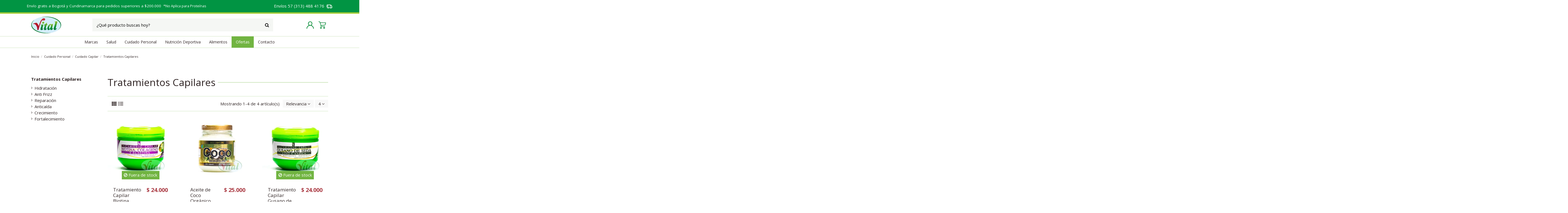

--- FILE ---
content_type: text/html; charset=utf-8
request_url: https://tiendanaturistavital.com/82-tratamientos-capilares
body_size: 41569
content:
<!doctype html>
<html lang="es">

<head>
    
        
  <meta charset="utf-8">


  <meta http-equiv="x-ua-compatible" content="ie=edge">



  


      <!-- Google Tag Manager -->
    <script>(function(w,d,s,l,i){w[l]=w[l]||[];w[l].push({'gtm.start':
      new Date().getTime(),event:'gtm.js'});var f=d.getElementsByTagName(s)[0],
              j=d.createElement(s),dl=l!='dataLayer'?'&l='+l:'';j.async=true;j.src=
              'https://www.googletagmanager.com/gtm.js?id='+i+dl;f.parentNode.insertBefore(j,f);
              })(window,document,'script','dataLayer','GTM-K5PD48G');</script>
    <!-- End Google Tag Manager -->
  
  



  <title>Tratamientos Capilares</title>
  
    
  
  
    
  
  <meta name="description" content="">
  <meta name="keywords" content="">
    
      <link rel="canonical" href="https://tiendanaturistavital.com/82-tratamientos-capilares">
    

  
      

  
     <script type="application/ld+json">
 {
   "@context": "https://schema.org",
   "@type": "Organization",
   "name" : "Tienda Naturista Vital",
   "url" : "https://tiendanaturistavital.com/"
       ,"logo": {
       "@type": "ImageObject",
       "url":"https://tiendanaturistavital.com/img/logo-1703574938.jpg"
     }
    }
</script>

<script type="application/ld+json">
  {
    "@context": "https://schema.org",
    "@type": "WebPage",
    "isPartOf": {
      "@type": "WebSite",
      "url":  "https://tiendanaturistavital.com/",
      "name": "Tienda Naturista Vital"
    },
    "name": "Tratamientos Capilares",
    "url":  "https://tiendanaturistavital.com/82-tratamientos-capilares"
  }
</script>


  <script type="application/ld+json">
    {
      "@context": "https://schema.org",
      "@type": "BreadcrumbList",
      "itemListElement": [
                  {
            "@type": "ListItem",
            "position": 1,
            "name": "Inicio",
            "item": "https://tiendanaturistavital.com/"
          },              {
            "@type": "ListItem",
            "position": 2,
            "name": "Cuidado Personal",
            "item": "https://tiendanaturistavital.com/9-cuidado-personal"
          },              {
            "@type": "ListItem",
            "position": 3,
            "name": "Cuidado Capilar",
            "item": "https://tiendanaturistavital.com/73-cuidado-capilar"
          },              {
            "@type": "ListItem",
            "position": 4,
            "name": "Tratamientos Capilares",
            "item": "https://tiendanaturistavital.com/82-tratamientos-capilares"
          }          ]
    }
  </script>


  

  
    <script type="application/ld+json">
  {
    "@context": "https://schema.org",
    "@type": "ItemList",
    "itemListElement": [
            {
        "@type": "ListItem",
        "position": 1,
        "name": "Tratamiento Capilar Biotina, Colágeno &amp; Elastina Botanica Face",
        "url": "https://tiendanaturistavital.com/fortalecimiento-/129-163-tratamiento-capilar-biotina-colageno-elastina-botanica-face-.html#/117-contenido-350_ml"
      },          {
        "@type": "ListItem",
        "position": 2,
        "name": "Aceite de Coco Orgánico Extra virgen",
        "url": "https://tiendanaturistavital.com/aceites/183-215-aceite-de-coco-organico-extra-virgen-.html#/77-contenido-200_gramos"
      },          {
        "@type": "ListItem",
        "position": 3,
        "name": "Tratamiento Capilar Gusano de Seda Botanica Face",
        "url": "https://tiendanaturistavital.com/fortalecimiento-/130-164-tratamiento-capilar-gusano-de-seda-botanica-face.html#/117-contenido-350_ml"
      },          {
        "@type": "ListItem",
        "position": 4,
        "name": "Tratamiento Capilar Bambú Ginseng Botanica Face",
        "url": "https://tiendanaturistavital.com/fortalecimiento-/131-165-tratamiento-capilar-bambu-ginseng-botanica-face.html#/117-contenido-350_ml"
      }        ]
  }
</script>


  
    
  



    <meta property="og:title" content="Tratamientos Capilares"/>
    <meta property="og:url" content="https://tiendanaturistavital.com/82-tratamientos-capilares"/>
    <meta property="og:site_name" content="Tienda Naturista Vital"/>
    <meta property="og:description" content="">
    <meta property="og:type" content="website">


            
          <meta property="og:image" content="https://tiendanaturistavital.com/img/logo-1703574938.jpg" />
    
    





      <meta name="viewport" content="initial-scale=1,user-scalable=no,maximum-scale=1,width=device-width">
  


  <meta name="theme-color" content="#695c52">
  <meta name="msapplication-navbutton-color" content="#695c52">


  <link rel="icon" type="image/vnd.microsoft.icon" href="https://tiendanaturistavital.com/img/favicon.ico?1703575056">
  <link rel="shortcut icon" type="image/x-icon" href="https://tiendanaturistavital.com/img/favicon.ico?1703575056">
    




    <link rel="stylesheet" href="https://tiendanaturistavital.com/themes/warehouse/assets/css/theme.css" type="text/css" media="all">
  <link rel="stylesheet" href="https://tiendanaturistavital.com/themes/warehouse/modules/ps_facetedsearch/views/dist/front.css" type="text/css" media="all">
  <link rel="stylesheet" href="https://tiendanaturistavital.com/modules/revsliderprestashop/public/assets/css/rs6.css" type="text/css" media="all">
  <link rel="stylesheet" href="https://tiendanaturistavital.com/modules/iqitcountdown/views/css/front.css" type="text/css" media="all">
  <link rel="stylesheet" href="https://tiendanaturistavital.com/modules/whatsappchat/views/css/whatsapp.css" type="text/css" media="all">
  <link rel="stylesheet" href="https://tiendanaturistavital.com/modules/whatsappchat/views/css/jBox.min.css" type="text/css" media="all">
  <link rel="stylesheet" href="https://tiendanaturistavital.com/modules/payco//views/css/back.css" type="text/css" media="all">
  <link rel="stylesheet" href="https://tiendanaturistavital.com/js/jquery/ui/themes/base/minified/jquery-ui.min.css" type="text/css" media="all">
  <link rel="stylesheet" href="https://tiendanaturistavital.com/js/jquery/ui/themes/base/minified/jquery.ui.theme.min.css" type="text/css" media="all">
  <link rel="stylesheet" href="https://tiendanaturistavital.com/js/jquery/plugins/fancybox/jquery.fancybox.css" type="text/css" media="all">
  <link rel="stylesheet" href="https://tiendanaturistavital.com/modules/iqitcompare/views/css/front.css" type="text/css" media="all">
  <link rel="stylesheet" href="https://tiendanaturistavital.com/modules/iqitelementor/views/css/frontend.min.css" type="text/css" media="all">
  <link rel="stylesheet" href="https://tiendanaturistavital.com/modules/iqitmegamenu/views/css/front.css" type="text/css" media="all">
  <link rel="stylesheet" href="https://tiendanaturistavital.com/modules/iqitsizecharts/views/css/front.css" type="text/css" media="all">
  <link rel="stylesheet" href="https://tiendanaturistavital.com/modules/iqitthemeeditor/views/css/custom_s_1.css" type="text/css" media="all">
  <link rel="stylesheet" href="https://tiendanaturistavital.com/modules/iqitwishlist/views/css/front.css" type="text/css" media="all">
  <link rel="stylesheet" href="https://tiendanaturistavital.com/modules/iqitextendedproduct/views/css/front.css" type="text/css" media="all">
  <link rel="stylesheet" href="https://tiendanaturistavital.com/themes/warehouse/modules/ph_simpleblog/views/css/ph_simpleblog-17.css" type="text/css" media="all">
  <link rel="stylesheet" href="https://tiendanaturistavital.com/modules/ph_simpleblog/css/custom.css" type="text/css" media="all">
  <link rel="stylesheet" href="https://tiendanaturistavital.com/modules/iqitsociallogin/views/css/front.css" type="text/css" media="all">
  <link rel="stylesheet" href="https://tiendanaturistavital.com/modules/iqitmegamenu/views/css/iqitmegamenu_s_1.css" type="text/css" media="all">
  <link rel="stylesheet" href="https://tiendanaturistavital.com/themes/warehouse/assets/css/custom.css" type="text/css" media="all">




<link rel="preload" as="font"
      href="https://tiendanaturistavital.com/themes/warehouse/assets/css/font-awesome/fonts/fontawesome-webfont.woff?v=4.7.0"
      type="font/woff" crossorigin="anonymous">
<link rel="preload" as="font"
      href="https://tiendanaturistavital.com/themes/warehouse/assets/css/font-awesome/fonts/fontawesome-webfont.woff2?v=4.7.0"
      type="font/woff2" crossorigin="anonymous">


<link  rel="preload stylesheet"  as="style" href="https://tiendanaturistavital.com/themes/warehouse/assets/css/font-awesome/css/font-awesome-preload.css"
       type="text/css" crossorigin="anonymous">





  

  <script>
        var elementorFrontendConfig = {"isEditMode":"","stretchedSectionContainer":"","instagramToken":false,"is_rtl":false,"ajax_csfr_token_url":"https:\/\/tiendanaturistavital.com\/module\/iqitelementor\/Actions?process=handleCsfrToken&ajax=1"};
        var iqitTheme = {"rm_sticky":"0","rm_breakpoint":0,"op_preloader":"0","cart_style":"side","cart_confirmation":"modal","h_layout":"2","f_fixed":"","f_layout":"1","h_absolute":"0","h_sticky":"menu","hw_width":"inherit","mm_content":"desktop","hm_submenu_width":"fullwidth-background","h_search_type":"box","pl_lazyload":true,"pl_infinity":true,"pl_rollover":true,"pl_crsl_autoplay":true,"pl_slider_ld":3,"pl_slider_d":3,"pl_slider_t":1,"pl_slider_p":1,"pp_thumbs":"bottom","pp_zoom":"modalzoom","pp_image_layout":"column","pp_tabs":"accordion","pl_grid_qty":false};
        var iqitcompare = {"nbProducts":0};
        var iqitcountdown_days = "d.";
        var iqitextendedproduct = {"speed":"70","hook":"modal"};
        var iqitfdc_from = 0;
        var iqitmegamenu = {"sticky":"false","containerSelector":"#wrapper > .container"};
        var iqitwishlist = {"nbProducts":0};
        var prestashop = {"cart":{"products":[],"totals":{"total":{"type":"total","label":"Total","amount":0,"value":"$\u00a00"},"total_including_tax":{"type":"total","label":"Total (impuestos incl.)","amount":0,"value":"$\u00a00"},"total_excluding_tax":{"type":"total","label":"Total (impuestos excl.)","amount":0,"value":"$\u00a00"}},"subtotals":{"products":{"type":"products","label":"Subtotal","amount":0,"value":"$\u00a00"},"discounts":null,"shipping":{"type":"shipping","label":"Transporte","amount":0,"value":""},"tax":null},"products_count":0,"summary_string":"0 art\u00edculos","vouchers":{"allowed":1,"added":[]},"discounts":[],"minimalPurchase":0,"minimalPurchaseRequired":""},"currency":{"id":1,"name":"Peso colombiano","iso_code":"COP","iso_code_num":"170","sign":"$"},"customer":{"lastname":null,"firstname":null,"email":null,"birthday":null,"newsletter":null,"newsletter_date_add":null,"optin":null,"website":null,"company":null,"siret":null,"ape":null,"is_logged":false,"gender":{"type":null,"name":null},"addresses":[]},"country":{"id_zone":9,"id_currency":0,"call_prefix":57,"iso_code":"BGT","active":"1","contains_states":"1","need_identification_number":"0","need_zip_code":"0","zip_code_format":"","display_tax_label":"1","name":"Bogot\u00e1 D.C.","id":358},"language":{"name":"Espa\u00f1ol (Spanish)","iso_code":"es","locale":"es-ES","language_code":"es-es","active":"1","is_rtl":"0","date_format_lite":"d\/m\/Y","date_format_full":"d\/m\/Y H:i:s","id":1},"page":{"title":"","canonical":"https:\/\/tiendanaturistavital.com\/82-tratamientos-capilares","meta":{"title":"Tratamientos Capilares","description":"","keywords":"","robots":"index"},"page_name":"category","body_classes":{"lang-es":true,"lang-rtl":false,"country-BGT":true,"currency-COP":true,"layout-left-column":true,"page-category":true,"tax-display-enabled":true,"page-customer-account":false,"category-id-82":true,"category-Tratamientos Capilares":true,"category-id-parent-73":true,"category-depth-level-4":true},"admin_notifications":[],"password-policy":{"feedbacks":{"0":"Muy d\u00e9bil","1":"D\u00e9bil","2":"Promedio","3":"Fuerte","4":"Muy fuerte","Straight rows of keys are easy to guess":"Una serie seguida de teclas de la misma fila es f\u00e1cil de adivinar","Short keyboard patterns are easy to guess":"Los patrones de teclado cortos son f\u00e1ciles de adivinar","Use a longer keyboard pattern with more turns":"Usa un patr\u00f3n de teclado m\u00e1s largo y con m\u00e1s giros","Repeats like \"aaa\" are easy to guess":"Las repeticiones como \u00abaaa\u00bb son f\u00e1ciles de adivinar","Repeats like \"abcabcabc\" are only slightly harder to guess than \"abc\"":"Las repeticiones como \"abcabcabc\" son solo un poco m\u00e1s dif\u00edciles de adivinar que \"abc\"","Sequences like abc or 6543 are easy to guess":"Las secuencias como \"abc\" o \"6543\" son f\u00e1ciles de adivinar","Recent years are easy to guess":"Los a\u00f1os recientes son f\u00e1ciles de adivinar","Dates are often easy to guess":"Las fechas suelen ser f\u00e1ciles de adivinar","This is a top-10 common password":"Esta es una de las 10 contrase\u00f1as m\u00e1s comunes","This is a top-100 common password":"Esta es una de las 100 contrase\u00f1as m\u00e1s comunes","This is a very common password":"Esta contrase\u00f1a es muy com\u00fan","This is similar to a commonly used password":"Esta contrase\u00f1a es similar a otras contrase\u00f1as muy usadas","A word by itself is easy to guess":"Una palabra que por s\u00ed misma es f\u00e1cil de adivinar","Names and surnames by themselves are easy to guess":"Los nombres y apellidos completos son f\u00e1ciles de adivinar","Common names and surnames are easy to guess":"Los nombres comunes y los apellidos son f\u00e1ciles de adivinar","Use a few words, avoid common phrases":"Usa varias palabras, evita frases comunes","No need for symbols, digits, or uppercase letters":"No se necesitan s\u00edmbolos, d\u00edgitos o letras may\u00fasculas","Avoid repeated words and characters":"Evita repetir palabras y caracteres","Avoid sequences":"Evita secuencias","Avoid recent years":"Evita a\u00f1os recientes","Avoid years that are associated with you":"Evita a\u00f1os que puedan asociarse contigo","Avoid dates and years that are associated with you":"Evita a\u00f1os y fechas que puedan asociarse contigo","Capitalization doesn't help very much":"Las may\u00fasculas no ayudan mucho","All-uppercase is almost as easy to guess as all-lowercase":"Todo en may\u00fasculas es casi tan f\u00e1cil de adivinar como en min\u00fasculas","Reversed words aren't much harder to guess":"Las palabras invertidas no son mucho m\u00e1s dif\u00edciles de adivinar","Predictable substitutions like '@' instead of 'a' don't help very much":"Las sustituciones predecibles como usar \"@\" en lugar de \"a\" no ayudan mucho","Add another word or two. Uncommon words are better.":"A\u00f1ade una o dos palabras m\u00e1s. Es mejor usar palabras poco habituales."}}},"shop":{"name":"Tienda Naturista Vital","logo":"https:\/\/tiendanaturistavital.com\/img\/logo-1703574938.jpg","stores_icon":"https:\/\/tiendanaturistavital.com\/img\/logo_stores.png","favicon":"https:\/\/tiendanaturistavital.com\/img\/favicon.ico"},"core_js_public_path":"\/themes\/","urls":{"base_url":"https:\/\/tiendanaturistavital.com\/","current_url":"https:\/\/tiendanaturistavital.com\/82-tratamientos-capilares","shop_domain_url":"https:\/\/tiendanaturistavital.com","img_ps_url":"https:\/\/tiendanaturistavital.com\/img\/","img_cat_url":"https:\/\/tiendanaturistavital.com\/img\/c\/","img_lang_url":"https:\/\/tiendanaturistavital.com\/img\/l\/","img_prod_url":"https:\/\/tiendanaturistavital.com\/img\/p\/","img_manu_url":"https:\/\/tiendanaturistavital.com\/img\/m\/","img_sup_url":"https:\/\/tiendanaturistavital.com\/img\/su\/","img_ship_url":"https:\/\/tiendanaturistavital.com\/img\/s\/","img_store_url":"https:\/\/tiendanaturistavital.com\/img\/st\/","img_col_url":"https:\/\/tiendanaturistavital.com\/img\/co\/","img_url":"https:\/\/tiendanaturistavital.com\/themes\/warehouse\/assets\/img\/","css_url":"https:\/\/tiendanaturistavital.com\/themes\/warehouse\/assets\/css\/","js_url":"https:\/\/tiendanaturistavital.com\/themes\/warehouse\/assets\/js\/","pic_url":"https:\/\/tiendanaturistavital.com\/upload\/","theme_assets":"https:\/\/tiendanaturistavital.com\/themes\/warehouse\/assets\/","theme_dir":"https:\/\/tiendanaturistavital.com\/home\/u171221207\/domains\/tiendanaturistavital.com\/public_html\/themes\/warehouse\/","pages":{"address":"https:\/\/tiendanaturistavital.com\/direccion","addresses":"https:\/\/tiendanaturistavital.com\/direcciones","authentication":"https:\/\/tiendanaturistavital.com\/iniciar-sesion","manufacturer":"https:\/\/tiendanaturistavital.com\/brands","cart":"https:\/\/tiendanaturistavital.com\/carrito","category":"https:\/\/tiendanaturistavital.com\/index.php?controller=category","cms":"https:\/\/tiendanaturistavital.com\/index.php?controller=cms","contact":"https:\/\/tiendanaturistavital.com\/index.php?controller=contact","discount":"https:\/\/tiendanaturistavital.com\/descuento","guest_tracking":"https:\/\/tiendanaturistavital.com\/seguimiento-pedido-invitado","history":"https:\/\/tiendanaturistavital.com\/historial-compra","identity":"https:\/\/tiendanaturistavital.com\/datos-personales","index":"https:\/\/tiendanaturistavital.com\/","my_account":"https:\/\/tiendanaturistavital.com\/mi-cuenta","order_confirmation":"https:\/\/tiendanaturistavital.com\/confirmacion-pedido","order_detail":"https:\/\/tiendanaturistavital.com\/index.php?controller=order-detail","order_follow":"https:\/\/tiendanaturistavital.com\/seguimiento-pedido","order":"https:\/\/tiendanaturistavital.com\/pedido","order_return":"https:\/\/tiendanaturistavital.com\/index.php?controller=order-return","order_slip":"https:\/\/tiendanaturistavital.com\/facturas-abono","pagenotfound":"https:\/\/tiendanaturistavital.com\/pagina-no-encontrada","password":"https:\/\/tiendanaturistavital.com\/ha-olvidado-su-contrasena","pdf_invoice":"https:\/\/tiendanaturistavital.com\/index.php?controller=pdf-invoice","pdf_order_return":"https:\/\/tiendanaturistavital.com\/index.php?controller=pdf-order-return","pdf_order_slip":"https:\/\/tiendanaturistavital.com\/index.php?controller=pdf-order-slip","prices_drop":"https:\/\/tiendanaturistavital.com\/ofertas","product":"https:\/\/tiendanaturistavital.com\/index.php?controller=product","registration":"https:\/\/tiendanaturistavital.com\/index.php?controller=registration","search":"https:\/\/tiendanaturistavital.com\/busqueda","sitemap":"https:\/\/tiendanaturistavital.com\/sitemap","stores":"https:\/\/tiendanaturistavital.com\/tiendas","supplier":"https:\/\/tiendanaturistavital.com\/proveedor","new_products":"https:\/\/tiendanaturistavital.com\/novedades","brands":"https:\/\/tiendanaturistavital.com\/brands","register":"https:\/\/tiendanaturistavital.com\/index.php?controller=registration","order_login":"https:\/\/tiendanaturistavital.com\/pedido?login=1"},"alternative_langs":[],"actions":{"logout":"https:\/\/tiendanaturistavital.com\/?mylogout="},"no_picture_image":{"bySize":{"small_default":{"url":"https:\/\/tiendanaturistavital.com\/img\/p\/es-default-small_default.jpg","width":130,"height":130},"cart_default":{"url":"https:\/\/tiendanaturistavital.com\/img\/p\/es-default-cart_default.jpg","width":160,"height":160},"home_default":{"url":"https:\/\/tiendanaturistavital.com\/img\/p\/es-default-home_default.jpg","width":350,"height":350},"medium_default":{"url":"https:\/\/tiendanaturistavital.com\/img\/p\/es-default-medium_default.jpg","width":590,"height":590},"large_default":{"url":"https:\/\/tiendanaturistavital.com\/img\/p\/es-default-large_default.jpg","width":730,"height":730},"thickbox_default":{"url":"https:\/\/tiendanaturistavital.com\/img\/p\/es-default-thickbox_default.jpg","width":1100,"height":1100}},"small":{"url":"https:\/\/tiendanaturistavital.com\/img\/p\/es-default-small_default.jpg","width":130,"height":130},"medium":{"url":"https:\/\/tiendanaturistavital.com\/img\/p\/es-default-medium_default.jpg","width":590,"height":590},"large":{"url":"https:\/\/tiendanaturistavital.com\/img\/p\/es-default-thickbox_default.jpg","width":1100,"height":1100},"legend":""}},"configuration":{"display_taxes_label":true,"display_prices_tax_incl":true,"is_catalog":false,"show_prices":true,"opt_in":{"partner":true},"quantity_discount":{"type":"discount","label":"Descuento unitario"},"voucher_enabled":1,"return_enabled":0},"field_required":[],"breadcrumb":{"links":[{"title":"Inicio","url":"https:\/\/tiendanaturistavital.com\/"},{"title":"Cuidado Personal","url":"https:\/\/tiendanaturistavital.com\/9-cuidado-personal"},{"title":"Cuidado Capilar","url":"https:\/\/tiendanaturistavital.com\/73-cuidado-capilar"},{"title":"Tratamientos Capilares","url":"https:\/\/tiendanaturistavital.com\/82-tratamientos-capilares"}],"count":4},"link":{"protocol_link":"https:\/\/","protocol_content":"https:\/\/"},"time":1768972999,"static_token":"d8a6f7901ac98dab89b06b6bc4834977","token":"f98e94bc6d0e3445f6945a6484c00afd","debug":false};
        var prestashopFacebookAjaxController = "https:\/\/tiendanaturistavital.com\/module\/ps_facebook\/Ajax";
        var psemailsubscription_subscription = "https:\/\/tiendanaturistavital.com\/module\/ps_emailsubscription\/subscription";
      </script>



  


    
    
    </head>

<body id="category" class="lang-es country-bgt currency-cop layout-left-column page-category tax-display-enabled category-id-82 category-tratamientos-capilares category-id-parent-73 category-depth-level-4 body-desktop-header-style-w-2">


            <!-- Google Tag Manager (noscript) -->
        <noscript><iframe src="https://www.googletagmanager.com/ns.html?id=GTM-K5PD48G"
                          height="0" width="0" style="display:none;visibility:hidden"></iframe></noscript>
        <!-- End Google Tag Manager (noscript) -->
    




    


<main id="main-page-content"  >
    
            

    <header id="header" class="desktop-header-style-w-2">
        
            
  <div class="header-banner">
    

            <div class="elementor-displayBanner">
            		<style class="elementor-frontend-stylesheet">.elementor-element.elementor-element-694884j{background-color:#019443;border-style:solid;border-width:0px 0px 5px 0px;border-color:#a5cd38;}.elementor-element.elementor-element-cru689u .elementor-text-editor{text-align:left;}.elementor-element.elementor-element-cru689u{color:#ffffff;font-size:0.9rem;}.elementor-element.elementor-element-cru689u .elementor-widget-container{margin:10px 0px 12px 0px;padding:0px 0px 0px 0px;}.elementor-element.elementor-element-vdplgrs.elementor-position-right .elementor-image-box-img{margin-left:7px;}.elementor-element.elementor-element-vdplgrs.elementor-position-left .elementor-image-box-img{margin-right:7px;}.elementor-element.elementor-element-vdplgrs.elementor-position-top .elementor-image-box-img{margin-bottom:7px;}.elementor-element.elementor-element-vdplgrs .elementor-image-box-wrapper .elementor-image-box-img{width:10%;}.elementor-element.elementor-element-vdplgrs .elementor-image-box-wrapper .elementor-image-box-img img{opacity:1;}.elementor-element.elementor-element-vdplgrs .elementor-image-box-wrapper{text-align:right;}.elementor-element.elementor-element-vdplgrs .elementor-image-box-content .elementor-image-box-title{color:#ffffff;font-size:1rem;}.elementor-element.elementor-element-vdplgrs .elementor-widget-container{margin:10px 0px 0px 0px;padding:0% 0% 0% 0%;}.elementor-element.elementor-element-43g8ilt{background-color:#019443;border-style:solid;border-width:0px 0px 6px 0px;border-color:#a5cd38;margin-top:0px;margin-bottom:0px;padding:0% 5% 0% 5%;}.elementor-element.elementor-element-efbz6un .elementor-text-editor{text-align:left;}.elementor-element.elementor-element-efbz6un{color:#ffffff;font-size:0.9rem;}.elementor-element.elementor-element-efbz6un .elementor-widget-container{margin:10px 0px 12px 0px;padding:0px 0px 0px 0px;}.elementor-element.elementor-element-azxqmgp .elementor-text-editor{text-align:right;}.elementor-element.elementor-element-azxqmgp{color:#ffffff;font-size:0.9rem;font-weight:500;}.elementor-element.elementor-element-azxqmgp .elementor-widget-container{margin:10px 0px 12px 0px;padding:0px 0px 0px 0px;}@media(max-width: 991px){.elementor-element.elementor-element-43g8ilt{margin-top:0%;margin-bottom:0%;padding:1% 3% 1% 3%;}.elementor-element.elementor-element-6gwgmfz > .elementor-element-populated{margin:0% 0% 0% 0%;padding:0% 0% 0% 0%;}.elementor-element.elementor-element-efbz6un{font-size:0.7rem;}.elementor-element.elementor-element-efbz6un .elementor-widget-container{margin:0% 0% 0% 0%;padding:0% 0% 0% 0%;}.elementor-element.elementor-element-gaxpdyk > .elementor-element-populated{margin:0% 0% 0% 0%;padding:0% 0% 0% 0%;}.elementor-element.elementor-element-azxqmgp{font-size:0.8rem;}.elementor-element.elementor-element-azxqmgp .elementor-widget-container{margin:0% 0% 0% 0%;padding:0% 0% 0% 0%;}}@media(max-width: 767px){.elementor-element.elementor-element-694884j{padding:0% 0% 4% 0%;}.elementor-element.elementor-element-cru689u .elementor-text-editor{text-align:center;}.elementor-element.elementor-element-vdplgrs .elementor-image-box-wrapper{text-align:center;}.elementor-element.elementor-element-43g8ilt{margin-top:0px;margin-bottom:0px;padding:4% 5% 4% 5%;}.elementor-element.elementor-element-efbz6un .elementor-text-editor{text-align:center;}.elementor-element.elementor-element-efbz6un{font-size:0.86rem;}.elementor-element.elementor-element-efbz6un .elementor-widget-container{margin:0% 0% 0% 0%;padding:0% 0% 0% 0%;}.elementor-element.elementor-element-gaxpdyk > .elementor-element-populated{margin:2% 0% 0% 0%;}.elementor-element.elementor-element-azxqmgp .elementor-text-editor{text-align:center;}.elementor-element.elementor-element-azxqmgp{font-size:1.1rem;}.elementor-element.elementor-element-azxqmgp .elementor-widget-container{margin:0% 0% 0% 0%;padding:0% 0% 0% 0%;}}@media (min-width: 768px) {.elementor-element.elementor-element-6gmgcag{width:77.705%;}.elementor-element.elementor-element-5r2icrf{width:22.257%;}.elementor-element.elementor-element-6gwgmfz{width:70.947%;}.elementor-element.elementor-element-gaxpdyk{width:28.879%;}}</style>
				<div class="elementor">
											                        <div class="elementor-section elementor-element elementor-element-694884j elementor-top-section elementor-section-boxed elementor-section-height-default elementor-section-height-default elementor-section-content-middle elementor-hidden-tablet elementor-hidden-phone" data-element_type="section">
                            
                           

                            <div class="elementor-container  elementor-column-gap-no      "
                                                                >
                                <div class="elementor-row  ">
                                                                
                            		<div class="elementor-column elementor-element elementor-element-6gmgcag elementor-col-66 elementor-top-column" data-element_type="column">
			<div class="elementor-column-wrap elementor-element-populated">
				<div class="elementor-widget-wrap">
		        <div class="elementor-widget elementor-element elementor-element-cru689u elementor-widget-text-editor" data-element_type="text-editor">
                <div class="elementor-widget-container">
            		<div class="elementor-text-editor rte-content"><p>Envío gratis a Bogotá y Cundinamarca para pedidos superiores a $200.000  <span style="font-size: 0.85rem;">*No Aplica para Proteínas</span></p><p></p></div>
		        </div>
                </div>
        				</div>
			</div>
		</div>
		                             
                                                            
                            		<div class="elementor-column elementor-element elementor-element-5r2icrf elementor-col-33 elementor-top-column" data-element_type="column">
			<div class="elementor-column-wrap elementor-element-populated">
				<div class="elementor-widget-wrap">
		        <div class="elementor-widget elementor-element elementor-element-vdplgrs elementor-widget-image-box elementor-position-right elementor-vertical-align-top elementor-hidden-tablet elementor-hidden-phone" data-element_type="image-box">
                <div class="elementor-widget-container">
            <div class="elementor-image-box-wrapper"><figure class="elementor-image-box-img"><img loading="lazy"  width="28" height="27" src="https://tiendanaturistavital.com/img/cms/envios.png" alt=""></figure><div class="elementor-image-box-content"><p class="elementor-image-box-title">Envíos  57 (313) 488 4176</p></div></div>        </div>
                </div>
        				</div>
			</div>
		</div>
		                             
                                                            </div>
                                
                                                            </div>
                        </div>
                											                        <div class="elementor-section elementor-element elementor-element-43g8ilt elementor-top-section elementor-section-stretched elementor-section-full_width elementor-section-height-default elementor-section-height-default elementor-section-content-middle elementor-hidden-desktop" data-element_type="section">
                            
                           

                            <div class="elementor-container  elementor-column-gap-no      "
                                                                >
                                <div class="elementor-row  ">
                                                                
                            		<div class="elementor-column elementor-element elementor-element-6gwgmfz elementor-col-50 elementor-top-column" data-element_type="column">
			<div class="elementor-column-wrap elementor-element-populated">
				<div class="elementor-widget-wrap">
		        <div class="elementor-widget elementor-element elementor-element-efbz6un elementor-widget-text-editor" data-element_type="text-editor">
                <div class="elementor-widget-container">
            		<div class="elementor-text-editor rte-content"><p>Envío gratis a Bogotá & Cund. para pedidos superiores a $200.000  <span style="font-size: 0.75rem;">*No Aplica para Proteínas</span></p></div>
		        </div>
                </div>
        				</div>
			</div>
		</div>
		                             
                                                            
                            		<div class="elementor-column elementor-element elementor-element-gaxpdyk elementor-col-50 elementor-top-column" data-element_type="column">
			<div class="elementor-column-wrap elementor-element-populated">
				<div class="elementor-widget-wrap">
		        <div class="elementor-widget elementor-element elementor-element-azxqmgp elementor-widget-text-editor" data-element_type="text-editor">
                <div class="elementor-widget-container">
            		<div class="elementor-text-editor rte-content"><p> Envíos 57 (313) 488 4176 <img src="https://tiendanaturistavital.com/img/cms/envios.png" alt="" width="28" height="27" /></p></div>
		        </div>
                </div>
        				</div>
			</div>
		</div>
		                             
                                                            </div>
                                
                                                            </div>
                        </div>
                							</div>
		
        </div>
    



  </div>




            <nav class="header-nav">
        <div class="container">
    
        <div class="row justify-content-between">
            <div class="col col-auto col-md left-nav">
                                            <div class="block-iqitlinksmanager block-iqitlinksmanager-2 block-links-inline d-inline-block">
            <ul>
                                                            <li>
                            <a
                                    href="https://tiendanaturistavital.com/content/1-envio"
                                    title="Nuestros términos y condiciones de envío"                                                                >
                                Envío
                            </a>
                        </li>
                                                                                <li>
                            <a
                                    href="https://tiendanaturistavital.com/content/2-politica-de-tratamiento-de-datos"
                                    title="Política de Tratamiento de Datos"                                                                >
                                Política de Tratamiento de Datos
                            </a>
                        </li>
                                                                                <li>
                            <a
                                    href="https://tiendanaturistavital.com/content/category/1-inicio"
                                    title=""                                                                >
                                Inicio
                            </a>
                        </li>
                                                </ul>
        </div>
    
            </div>
            <div class="col col-auto center-nav text-center">
                
             </div>
            <div class="col col-auto col-md right-nav text-right">
                <div class="d-inline-block">
    <a href="//tiendanaturistavital.com/module/iqitwishlist/view">
        <i class="fa fa-heart-o fa-fw" aria-hidden="true"></i> Wishlist (<span
                id="iqitwishlist-nb"></span>)
    </a>
</div>

             </div>
        </div>

                        </div>
            </nav>
        



<div id="desktop-header" class="desktop-header-style-2">
    
            
<div class="header-top">
    <div id="desktop-header-container" class="container">
        <div class="row align-items-center">
                            <div class="col col-auto col-header-left">
                    <div id="desktop_logo">
                        
  <a href="https://tiendanaturistavital.com/">
    <img class="logo img-fluid"
         src="https://tiendanaturistavital.com/img/logo-1703574938.jpg"
                  alt="Tienda Naturista Vital"
         width="107"
         height="60"
    >
  </a>

                    </div>
                    
                </div>
                <div class="col col-header-center">
                                        <!-- Block search module TOP -->

<!-- Block search module TOP -->
<div id="search_widget" class="search-widget" data-search-controller-url="https://tiendanaturistavital.com/module/iqitsearch/searchiqit">
    <form method="get" action="https://tiendanaturistavital.com/module/iqitsearch/searchiqit">
        <div class="input-group">
            <input type="text" name="s" value="" data-all-text="Show all results"
                   data-blog-text="Blog post"
                   data-product-text="Product"
                   data-brands-text="Marca"
                   autocomplete="off" autocorrect="off" autocapitalize="off" spellcheck="false"
                   placeholder="¿Qué producto buscas hoy?" class="form-control form-search-control" />
            <button type="submit" class="search-btn">
                <i class="fa fa-search"></i>
            </button>
        </div>
    </form>
</div>
<!-- /Block search module TOP -->

<!-- /Block search module TOP -->


                    
                </div>
                        <div class="col col-auto col-header-right">
                <div class="row no-gutters justify-content-end">

                    
                                            <div id="header-user-btn" class="col col-auto header-btn-w header-user-btn-w">
            <a href="https://tiendanaturistavital.com/iniciar-sesion?back=https%3A%2F%2Ftiendanaturistavital.com%2F82-tratamientos-capilares"
           title="Acceda a su cuenta de cliente"
           rel="nofollow" class="header-btn header-user-btn">
            <img src="/img/cms/usuario.png" alt="icono usuario" aria-hidden="true">
            <span class="title">Iniciar sesión</span>
        </a>
    </div>









                                        

                    

                                            
                                                    <div id="ps-shoppingcart-wrapper" class="col col-auto">
    <div id="ps-shoppingcart"
         class="header-btn-w header-cart-btn-w ps-shoppingcart side-cart">
         <div id="blockcart" class="blockcart cart-preview"
         data-refresh-url="//tiendanaturistavital.com/module/ps_shoppingcart/ajax">
        <a id="cart-toogle" class="cart-toogle header-btn header-cart-btn" data-toggle="dropdown" data-display="static">
            <img src="/img/cms/carrito.png" alt="icono carrito" aria-hidden="true"><span class="cart-products-count-btn  d-none">0</span></i>
            <span class="info-wrapper">
            <span class="title">Carrito</span>
            <span class="cart-toggle-details">
            <span class="text-faded cart-separator"> / </span>
                            Empty
                        </span>
            </span>
        </a>
        <div id="_desktop_blockcart-content" class="dropdown-menu-custom dropdown-menu">
    <div id="blockcart-content" class="blockcart-content" >
        <div class="cart-title">
            <span class="modal-title">Carrito</span>
            <button type="button" id="js-cart-close" class="close">
                <span>×</span>
            </button>
            <hr>
        </div>
                    <span class="no-items">No hay más artículos en su carrito</span>
            </div>
</div> </div>




    </div>
</div>
                                                
                                    </div>
                
            </div>
            <div class="col-12">
                <div class="row">
                    
                </div>
            </div>
        </div>
    </div>
</div>
<div class="container iqit-megamenu-container"><div id="iqitmegamenu-wrapper" class="iqitmegamenu-wrapper iqitmegamenu-all">
	<div class="container container-iqitmegamenu">
		<div id="iqitmegamenu-horizontal" class="iqitmegamenu  clearfix" role="navigation">

						
			<nav id="cbp-hrmenu" class="cbp-hrmenu cbp-horizontal cbp-hrsub-narrow">
				<ul>
											<li id="cbp-hrmenu-tab-8"
							class="cbp-hrmenu-tab cbp-hrmenu-tab-8  cbp-has-submeu">
							<a role="button" class="cbp-empty-mlink nav-link">
									

										<span class="cbp-tab-title">
											Marcas											<i class="fa fa-angle-down cbp-submenu-aindicator"></i></span>
																			</a>
																			<div class="cbp-hrsub col-12">
											<div class="cbp-hrsub-inner">
												<div class="container iqitmegamenu-submenu-container">
													
																																													




<div class="row menu_row menu-element  first_rows menu-element-id-1">
                

                                                




    <div class="col-2 cbp-menu-column cbp-menu-element menu-element-id-4 ">
        <div class="cbp-menu-column-inner">
                        
                
                
                                            <ul class="cbp-links cbp-valinks">
                                                                                                <li><a href="https://tiendanaturistavital.com/brand/6--plus"
                                           >+ Plus</a>
                                    </li>
                                                                                                                                                                                            <li><a href="https://tiendanaturistavital.com/brand/8-badia"
                                           >Badia</a>
                                    </li>
                                                                                                                                <li><a href="https://tiendanaturistavital.com/brand/9-bionature"
                                           >Bionature</a>
                                    </li>
                                                                                                                                                                                            <li><a href="https://tiendanaturistavital.com/brand/11-botanica-face"
                                           >Botanica Face</a>
                                    </li>
                                                                                                                                <li><a href="https://tiendanaturistavital.com/brand/12-colon-cleanser"
                                           >Colon Cleanser</a>
                                    </li>
                                                                                                                                <li><a href="https://tiendanaturistavital.com/brand/16-dc"
                                           >D&amp;C</a>
                                    </li>
                                                                                                                                                                                                                                                                        </ul>
                    
                
            

            
            </div>    </div>
                                    




    <div class="col-2 cbp-menu-column cbp-menu-element menu-element-id-2 ">
        <div class="cbp-menu-column-inner">
                        
                
                
                                            <ul class="cbp-links cbp-valinks">
                                                                                                <li><a href="https://tiendanaturistavital.com/brand/13-dcapan"
                                           >D´Capan</a>
                                    </li>
                                                                                                                                <li><a href="https://tiendanaturistavital.com/brand/17-ecomercados"
                                           >Ecomercados</a>
                                    </li>
                                                                                                                                                                                            <li><a href="https://tiendanaturistavital.com/brand/18-fibras"
                                           >Fibras</a>
                                    </li>
                                                                                                                                <li><a href="https://tiendanaturistavital.com/brand/19-flomecol"
                                           >Flomecol</a>
                                    </li>
                                                                                                                                                                                            <li><a href="https://tiendanaturistavital.com/brand/5-funat"
                                           >Funat</a>
                                    </li>
                                                                                                                                <li><a href="https://tiendanaturistavital.com/brand/21-gnv-nutrition"
                                           >GNV Nutrition</a>
                                    </li>
                                                                                                                                                                                            <li><a href="https://tiendanaturistavital.com/brand/23-healthy-america"
                                           >Healthy America</a>
                                    </li>
                                                                                                                                <li><a href="https://tiendanaturistavital.com/brand/24-healthy-sports"
                                           >Healthy Sports</a>
                                    </li>
                                                                                    </ul>
                    
                
            

            
            </div>    </div>
                                    




    <div class="col-2 cbp-menu-column cbp-menu-element menu-element-id-5 ">
        <div class="cbp-menu-column-inner">
                        
                
                
                                            <ul class="cbp-links cbp-valinks">
                                                                                                                                                            <li><a href="https://tiendanaturistavital.com/brand/26-conkuventud"
                                           >Conkuventud</a>
                                    </li>
                                                                                                                                <li><a href="https://tiendanaturistavital.com/brand/27-labfarve"
                                           >Labfarve</a>
                                    </li>
                                                                                                                                <li><a href="https://tiendanaturistavital.com/brand/28-ledmar"
                                           >Ledmar</a>
                                    </li>
                                                                                                                                                                                            <li><a href="https://tiendanaturistavital.com/brand/30-lissia"
                                           >Lissia</a>
                                    </li>
                                                                                                                                <li><a href="https://tiendanaturistavital.com/brand/31-liu-fenping"
                                           >Liu Fenping</a>
                                    </li>
                                                                                                                                <li><a href="https://tiendanaturistavital.com/brand/32-maria-salome"
                                           >Maria Salome</a>
                                    </li>
                                                                                                                                <li><a href="https://tiendanaturistavital.com/brand/33-megabolic"
                                           >Megabolic</a>
                                    </li>
                                                                                                                                <li><a href="https://tiendanaturistavital.com/brand/34-mineralin"
                                           >Mineralin</a>
                                    </li>
                                                                                                                                                </ul>
                    
                
            

            
            </div>    </div>
                                    




    <div class="col-2 cbp-menu-column cbp-menu-element menu-element-id-6 ">
        <div class="cbp-menu-column-inner">
                        
                
                
                                            <ul class="cbp-links cbp-valinks">
                                                                                                <li><a href="https://tiendanaturistavital.com/brand/40-natur-flomes"
                                           >Natur Flomes</a>
                                    </li>
                                                                                                                                <li><a href="https://tiendanaturistavital.com/brand/36-natural-freshly"
                                           >Natural Freshly</a>
                                    </li>
                                                                                                                                <li><a href="https://tiendanaturistavital.com/brand/37-natural-systems"
                                           >Natural Systems</a>
                                    </li>
                                                                                                                                <li><a href="https://tiendanaturistavital.com/brand/38-natural-world"
                                           >Natural World</a>
                                    </li>
                                                                                                                                                                                            <li><a href="https://tiendanaturistavital.com/brand/39-naturfar"
                                           >Naturfar</a>
                                    </li>
                                                                                                                                <li><a href="https://tiendanaturistavital.com/brand/3-neopharma"
                                           >Neopharma</a>
                                    </li>
                                                                                                                                <li><a href="https://tiendanaturistavital.com/brand/41-never-old"
                                           >Never Old</a>
                                    </li>
                                                                                                                                <li><a href="https://tiendanaturistavital.com/brand/42-nutrinal"
                                           >Nutrinal</a>
                                    </li>
                                                                                                                                                                                            <li><a href="https://tiendanaturistavital.com/brand/47-proscience"
                                           >Proscience</a>
                                    </li>
                                                                                    </ul>
                    
                
            

            
            </div>    </div>
                                    




    <div class="col-2 cbp-menu-column cbp-menu-element menu-element-id-7 ">
        <div class="cbp-menu-column-inner">
                        
                
                
                                            <ul class="cbp-links cbp-valinks">
                                                                                                <li><a href="https://tiendanaturistavital.com/brand/45-protanalco"
                                           >Protanalco</a>
                                    </li>
                                                                                                                                <li><a href="https://tiendanaturistavital.com/brand/48-protifruts"
                                           >Protifruts</a>
                                    </li>
                                                                                                                                                                                            <li><a href="https://tiendanaturistavital.com/brand/50-sanly"
                                           >Sanly</a>
                                    </li>
                                                                                                                                <li><a href="https://tiendanaturistavital.com/brand/51-silver-vitamins"
                                           >Silver Vitamins</a>
                                    </li>
                                                                                                                                <li><a href="https://tiendanaturistavital.com/brand/52-suple-herbals"
                                           >Suple Herbals</a>
                                    </li>
                                                                                                                                                                                                                                                        <li><a href="https://tiendanaturistavital.com/brand/55-vida-stevia"
                                           >Vida Stevia</a>
                                    </li>
                                                                                                                                                                                                            </ul>
                    
                
            

            
            </div>    </div>
                                    




    <div class="col-2 cbp-menu-column cbp-menu-element menu-element-id-8 ">
        <div class="cbp-menu-column-inner">
                        
                
                
                                                                    <img src="/img/cms/banner-marcas-naturista.jpg" loading="lazy" class="img-fluid cbp-banner-image"
                                                               width="271" height="275"  />
                                            
                
            

            
            </div>    </div>
                            
                </div>
																													
																									</div>
											</div>
										</div>
																</li>
												<li id="cbp-hrmenu-tab-6"
							class="cbp-hrmenu-tab cbp-hrmenu-tab-6  cbp-has-submeu">
							<a href="https://tiendanaturistavital.com/16-salud" class="nav-link" 
										>
										

										<span class="cbp-tab-title">
											Salud											<i class="fa fa-angle-down cbp-submenu-aindicator"></i></span>
																			</a>
																			<div class="cbp-hrsub col-12">
											<div class="cbp-hrsub-inner">
												<div class="container iqitmegamenu-submenu-container">
													
																																													




<div class="row menu_row menu-element  first_rows menu-element-id-1">
                

                                                




    <div class="col-12 cbp-menu-column cbp-menu-element menu-element-id-13 cbp-empty-column">
        <div class="cbp-menu-column-inner">
                        
                
                
            

                                                




<div class="row menu_row menu-element  menu-element-id-14">
                

                                                




    <div class="col-2 cbp-menu-column cbp-menu-element menu-element-id-32 ">
        <div class="cbp-menu-column-inner">
                        
                
                
                    
                                                    <div class="row cbp-categories-row">
                                                                                                            <div class="col-12">
                                            <div class="cbp-category-link-w"><a href="https://tiendanaturistavital.com/3-agotamiento-fisico-y-mental"
                                                                                class="cbp-column-title nav-link cbp-category-title">Agotamiento Físico Y Mental</a>
                                                                                                                                                    
    <ul class="cbp-links cbp-category-tree"><li ><div class="cbp-category-link-w"><a href="https://tiendanaturistavital.com/4-energizantes">Energizantes</a></div></li><li ><div class="cbp-category-link-w"><a href="https://tiendanaturistavital.com/5-memoria">Memoria</a></div></li><li ><div class="cbp-category-link-w"><a href="https://tiendanaturistavital.com/14-revitalizantes">Revitalizantes</a></div></li><li ><div class="cbp-category-link-w"><a href="https://tiendanaturistavital.com/15-multivitaminicos">Multivitaminicos</a></div></li><li ><div class="cbp-category-link-w"><a href="https://tiendanaturistavital.com/157-migrana">Migraña</a></div></li><li ><div class="cbp-category-link-w"><a href="https://tiendanaturistavital.com/162-anemia-">Anemia</a></div></li></ul>

                                                                                            </div>
                                        </div>
                                                                                                                                                <div class="col-12">
                                            <div class="cbp-category-link-w"><a href="https://tiendanaturistavital.com/19-circulacion-y-salud-arterial"
                                                                                class="cbp-column-title nav-link cbp-category-title">Circulación y Salud Arterial</a>
                                                                                                                                                    
    <ul class="cbp-links cbp-category-tree"><li ><div class="cbp-category-link-w"><a href="https://tiendanaturistavital.com/20-circulacion">Circulación</a></div></li><li ><div class="cbp-category-link-w"><a href="https://tiendanaturistavital.com/21-corazon">Corazón</a></div></li><li ><div class="cbp-category-link-w"><a href="https://tiendanaturistavital.com/22-colesterol-y-trigliceridos">Colesterol y Trigliceridos</a></div></li><li ><div class="cbp-category-link-w"><a href="https://tiendanaturistavital.com/23-hipertension">Hipertensión</a></div></li><li ><div class="cbp-category-link-w"><a href="https://tiendanaturistavital.com/24-varices">Varices</a></div></li></ul>

                                                                                            </div>
                                        </div>
                                                                                                </div>
                                            
                
            

            
            </div>    </div>
                                    




    <div class="col-2 cbp-menu-column cbp-menu-element menu-element-id-34 ">
        <div class="cbp-menu-column-inner">
                        
                
                
                    
                                                    <div class="row cbp-categories-row">
                                                                                                            <div class="col-12">
                                            <div class="cbp-category-link-w"><a href="https://tiendanaturistavital.com/39-sistema-inmune"
                                                                                class="cbp-column-title nav-link cbp-category-title">Sistema Inmune</a>
                                                                                                                                            </div>
                                        </div>
                                                                                                                                                <div class="col-12">
                                            <div class="cbp-category-link-w"><a href="https://tiendanaturistavital.com/45-sistema-nervioso-central"
                                                                                class="cbp-column-title nav-link cbp-category-title">Sistema Nervioso Central</a>
                                                                                                                                                    
    <ul class="cbp-links cbp-category-tree"><li ><div class="cbp-category-link-w"><a href="https://tiendanaturistavital.com/46-estres">Estrés</a></div></li><li ><div class="cbp-category-link-w"><a href="https://tiendanaturistavital.com/47-ansiedad">Ansiedad</a></div></li><li ><div class="cbp-category-link-w"><a href="https://tiendanaturistavital.com/48-depresion">Depresión</a></div></li><li ><div class="cbp-category-link-w"><a href="https://tiendanaturistavital.com/49-insomnio">Insomnio</a></div></li></ul>

                                                                                            </div>
                                        </div>
                                                                                                                                                <div class="col-12">
                                            <div class="cbp-category-link-w"><a href="https://tiendanaturistavital.com/55-sistema-urinario"
                                                                                class="cbp-column-title nav-link cbp-category-title">Sistema Urinario</a>
                                                                                                                                                    
    <ul class="cbp-links cbp-category-tree"><li ><div class="cbp-category-link-w"><a href="https://tiendanaturistavital.com/56-infecciones-urinarias">Infecciones Urinarias</a></div></li><li ><div class="cbp-category-link-w"><a href="https://tiendanaturistavital.com/57-acido-urico-">Acido Úrico</a></div></li><li ><div class="cbp-category-link-w"><a href="https://tiendanaturistavital.com/58-limpieza">Limpieza</a></div></li><li ><div class="cbp-category-link-w"><a href="https://tiendanaturistavital.com/59-prostata">Próstata</a></div></li><li ><div class="cbp-category-link-w"><a href="https://tiendanaturistavital.com/60-diureticos">Diuréticos</a></div></li><li ><div class="cbp-category-link-w"><a href="https://tiendanaturistavital.com/155-calculos">Cálculos</a></div></li></ul>

                                                                                            </div>
                                        </div>
                                                                                                </div>
                                            
                
            

            
            </div>    </div>
                                    




    <div class="col-2 cbp-menu-column cbp-menu-element menu-element-id-33 ">
        <div class="cbp-menu-column-inner">
                        
                
                
                    
                                                    <div class="row cbp-categories-row">
                                                                                                            <div class="col-12">
                                            <div class="cbp-category-link-w"><a href="https://tiendanaturistavital.com/28-estomago-higado-y-colon"
                                                                                class="cbp-column-title nav-link cbp-category-title">Estómago, Hígado y Colon</a>
                                                                                                                                                    
    <ul class="cbp-links cbp-category-tree"><li ><div class="cbp-category-link-w"><a href="https://tiendanaturistavital.com/29-desintoxicacion">Desintoxicación</a></div></li><li ><div class="cbp-category-link-w"><a href="https://tiendanaturistavital.com/30-fibras">Fibras</a></div></li><li ><div class="cbp-category-link-w"><a href="https://tiendanaturistavital.com/31-protectores-hepaticos">Protectores Hepáticos</a></div></li><li ><div class="cbp-category-link-w"><a href="https://tiendanaturistavital.com/32-estrenimiento">Estreñimiento</a></div></li><li ><div class="cbp-category-link-w"><a href="https://tiendanaturistavital.com/33-ulceragastritis">Ulcera/Gastritis</a></div></li><li ><div class="cbp-category-link-w"><a href="https://tiendanaturistavital.com/150-purgantes">Purgantes</a></div></li><li ><div class="cbp-category-link-w"><a href="https://tiendanaturistavital.com/154-calculos-biliares">Cálculos Biliares</a></div></li><li ><div class="cbp-category-link-w"><a href="https://tiendanaturistavital.com/158-colon-">Colon</a></div></li></ul>

                                                                                            </div>
                                        </div>
                                                                                                                                                <div class="col-12">
                                            <div class="cbp-category-link-w"><a href="https://tiendanaturistavital.com/40-sistema-respiratorio"
                                                                                class="cbp-column-title nav-link cbp-category-title">Sistema Respiratorio</a>
                                                                                                                                                    
    <ul class="cbp-links cbp-category-tree"><li ><div class="cbp-category-link-w"><a href="https://tiendanaturistavital.com/151-propoleos-adultos-">Propóleos Adultos</a></div></li><li ><div class="cbp-category-link-w"><a href="https://tiendanaturistavital.com/152-propoleos-ninos">Propóleos Niños</a></div></li><li ><div class="cbp-category-link-w"><a href="https://tiendanaturistavital.com/153-jarabes">Jarabes</a></div></li></ul>

                                                                                            </div>
                                        </div>
                                                                                                                                                <div class="col-12">
                                            <div class="cbp-category-link-w"><a href="https://tiendanaturistavital.com/50-sistema-osteoarticular"
                                                                                class="cbp-column-title nav-link cbp-category-title">Sistema Osteoarticular</a>
                                                                                                                                                    
    <ul class="cbp-links cbp-category-tree"><li ><div class="cbp-category-link-w"><a href="https://tiendanaturistavital.com/51-artrosis-y-artritis">Artrosis y Artritis</a></div></li><li ><div class="cbp-category-link-w"><a href="https://tiendanaturistavital.com/52-dolor-e-inflamacion">Dolor e Inflamación</a></div></li><li ><div class="cbp-category-link-w"><a href="https://tiendanaturistavital.com/53-osteoporosis">Osteoporosis</a></div></li><li ><div class="cbp-category-link-w"><a href="https://tiendanaturistavital.com/54-traumas-musculares">Traumas Musculares</a></div></li></ul>

                                                                                            </div>
                                        </div>
                                                                                                </div>
                                            
                
            

            
            </div>    </div>
                                    




    <div class="col-2 cbp-menu-column cbp-menu-element menu-element-id-24 ">
        <div class="cbp-menu-column-inner">
                        
                
                
                    
                                                    <div class="row cbp-categories-row">
                                                                                                            <div class="col-12">
                                            <div class="cbp-category-link-w"><a href="https://tiendanaturistavital.com/25-estimulantes-sexuales"
                                                                                class="cbp-column-title nav-link cbp-category-title">Estimulantes Sexuales</a>
                                                                                                                                                    
    <ul class="cbp-links cbp-category-tree"><li ><div class="cbp-category-link-w"><a href="https://tiendanaturistavital.com/26-tratamientos">Tratamientos</a></div></li><li ><div class="cbp-category-link-w"><a href="https://tiendanaturistavital.com/27-potenciadores">Potenciadores</a></div></li></ul>

                                                                                            </div>
                                        </div>
                                                                                                                                                <div class="col-12">
                                            <div class="cbp-category-link-w"><a href="https://tiendanaturistavital.com/41-alergias"
                                                                                class="cbp-column-title nav-link cbp-category-title">Alergias</a>
                                                                                                                                                    
    <ul class="cbp-links cbp-category-tree"><li ><div class="cbp-category-link-w"><a href="https://tiendanaturistavital.com/42-dermicas">Dérmicas</a></div></li><li ><div class="cbp-category-link-w"><a href="https://tiendanaturistavital.com/43-digestivas">Digestivas</a></div></li><li ><div class="cbp-category-link-w"><a href="https://tiendanaturistavital.com/44-respiratorias">Respiratorias</a></div></li></ul>

                                                                                            </div>
                                        </div>
                                                                                                                                                <div class="col-12">
                                            <div class="cbp-category-link-w"><a href="https://tiendanaturistavital.com/62-control-peso"
                                                                                class="cbp-column-title nav-link cbp-category-title">Control Peso</a>
                                                                                                                                                    
    <ul class="cbp-links cbp-category-tree"><li ><div class="cbp-category-link-w"><a href="https://tiendanaturistavital.com/63-quemadores">Quemadores</a></div></li><li ><div class="cbp-category-link-w"><a href="https://tiendanaturistavital.com/64-gel">Gel</a></div></li><li ><div class="cbp-category-link-w"><a href="https://tiendanaturistavital.com/65-malteadas">Malteadas</a></div></li></ul>

                                                                                            </div>
                                        </div>
                                                                                                </div>
                                            
                
            

            
            </div>    </div>
                                    




    <div class="col-2 cbp-menu-column cbp-menu-element menu-element-id-35 ">
        <div class="cbp-menu-column-inner">
                        
                
                
                    
                                                    <div class="row cbp-categories-row">
                                                                                                            <div class="col-12">
                                            <div class="cbp-category-link-w"><a href="https://tiendanaturistavital.com/17-antioxidantes"
                                                                                class="cbp-column-title nav-link cbp-category-title">Antioxidantes</a>
                                                                                                                                            </div>
                                        </div>
                                                                                                                                                <div class="col-12">
                                            <div class="cbp-category-link-w"><a href="https://tiendanaturistavital.com/18-glucosa"
                                                                                class="cbp-column-title nav-link cbp-category-title">Glucosa</a>
                                                                                                                                            </div>
                                        </div>
                                                                                                                                                <div class="col-12">
                                            <div class="cbp-category-link-w"><a href="https://tiendanaturistavital.com/34-menopausia"
                                                                                class="cbp-column-title nav-link cbp-category-title">Menopausia</a>
                                                                                                                                            </div>
                                        </div>
                                                                                                                                                <div class="col-12">
                                            <div class="cbp-category-link-w"><a href="https://tiendanaturistavital.com/35-ninos"
                                                                                class="cbp-column-title nav-link cbp-category-title">Niños</a>
                                                                                                                                                    
    <ul class="cbp-links cbp-category-tree"><li ><div class="cbp-category-link-w"><a href="https://tiendanaturistavital.com/36-multivitaminicos-ninos">Multivitamínicos Niños</a></div></li><li ><div class="cbp-category-link-w"><a href="https://tiendanaturistavital.com/37-proteinas">Proteínas</a></div></li></ul>

                                                                                            </div>
                                        </div>
                                                                                                                                                <div class="col-12">
                                            <div class="cbp-category-link-w"><a href="https://tiendanaturistavital.com/38-piel-unas-cabello"
                                                                                class="cbp-column-title nav-link cbp-category-title">Piel-Uñas-Cabello</a>
                                                                                                                                            </div>
                                        </div>
                                                                                                                                                <div class="col-12">
                                            <div class="cbp-category-link-w"><a href="https://tiendanaturistavital.com/61-salud-visual"
                                                                                class="cbp-column-title nav-link cbp-category-title">Salud Visual</a>
                                                                                                                                            </div>
                                        </div>
                                                                                                                                                <div class="col-12">
                                            <div class="cbp-category-link-w"><a href="https://tiendanaturistavital.com/66-homeopaticos"
                                                                                class="cbp-column-title nav-link cbp-category-title">Homeopáticos</a>
                                                                                                                                            </div>
                                        </div>
                                                                                                </div>
                                            
                
            

            
            </div>    </div>
                                    




    <div class="col-2 cbp-menu-column cbp-menu-element menu-element-id-36 ">
        <div class="cbp-menu-column-inner">
                        
                
                
                                                                    <img src="/img/cms/banner-salud-vital.jpg" loading="lazy" class="img-fluid cbp-banner-image"
                                                               width="271" height="335"  />
                                            
                
            

            
            </div>    </div>
                            
                </div>
                            
            </div>    </div>
                            
                </div>
																													
																									</div>
											</div>
										</div>
																</li>
												<li id="cbp-hrmenu-tab-3"
							class="cbp-hrmenu-tab cbp-hrmenu-tab-3  cbp-has-submeu">
							<a href="https://tiendanaturistavital.com/9-cuidado-personal" class="nav-link" 
										>
										

										<span class="cbp-tab-title">
											Cuidado Personal											<i class="fa fa-angle-down cbp-submenu-aindicator"></i></span>
																			</a>
																			<div class="cbp-hrsub col-12">
											<div class="cbp-hrsub-inner">
												<div class="container iqitmegamenu-submenu-container">
													
																																													




<div class="row menu_row menu-element  first_rows menu-element-id-1">
                

                                                




    <div class="col-12 cbp-menu-column cbp-menu-element menu-element-id-13 cbp-empty-column">
        <div class="cbp-menu-column-inner">
                        
                
                
            

                                                




<div class="row menu_row menu-element  menu-element-id-14">
                

                                                




    <div class="col-2 cbp-menu-column cbp-menu-element menu-element-id-24 ">
        <div class="cbp-menu-column-inner">
                        
                
                
                    
                                                    <div class="row cbp-categories-row">
                                                                                                            <div class="col-12">
                                            <div class="cbp-category-link-w"><a href="https://tiendanaturistavital.com/12-higiene-oral"
                                                                                class="cbp-column-title nav-link cbp-category-title">Higiene Oral</a>
                                                                                                                                            </div>
                                        </div>
                                                                                                                                                <div class="col-12">
                                            <div class="cbp-category-link-w"><a href="https://tiendanaturistavital.com/13-cuidado-de-la-piel"
                                                                                class="cbp-column-title nav-link cbp-category-title">Cuidado De La Piel</a>
                                                                                                                                                    
    <ul class="cbp-links cbp-category-tree"><li ><div class="cbp-category-link-w"><a href="https://tiendanaturistavital.com/68-aceites">Aceites</a></div></li><li ><div class="cbp-category-link-w"><a href="https://tiendanaturistavital.com/161-aceites-esenciales">Aceites Esenciales</a></div></li><li ><div class="cbp-category-link-w"><a href="https://tiendanaturistavital.com/147-bloqueadores-solares">Bloqueadores solares</a></div></li><li ><div class="cbp-category-link-w"><a href="https://tiendanaturistavital.com/71-cremas">Cremas</a></div></li><li ><div class="cbp-category-link-w"><a href="https://tiendanaturistavital.com/148-despigmentadoras">Despigmentadoras</a></div></li><li ><div class="cbp-category-link-w"><a href="https://tiendanaturistavital.com/72-mascarillas">Mascarillas</a></div></li><li ><div class="cbp-category-link-w"><a href="https://tiendanaturistavital.com/163-barras-para-labios">Barras para Labios</a></div></li></ul>

                                                                                            </div>
                                        </div>
                                                                                                </div>
                                            
                
            

            
            </div>    </div>
                                    




    <div class="col-2 cbp-menu-column cbp-menu-element menu-element-id-28 ">
        <div class="cbp-menu-column-inner">
                        
                
                
                    
                                                    <div class="row cbp-categories-row">
                                                                                                            <div class="col-12">
                                            <div class="cbp-category-link-w"><a href="https://tiendanaturistavital.com/73-cuidado-capilar"
                                                                                class="cbp-column-title nav-link cbp-category-title">Cuidado Capilar</a>
                                                                                                                                                    
    <ul class="cbp-links cbp-category-tree"><li ><div class="cbp-category-link-w"><a href="https://tiendanaturistavital.com/74-shampoo">Shampoo</a></div></li><li ><div class="cbp-category-link-w"><a href="https://tiendanaturistavital.com/81-acondicionador">Acondicionador</a></div></li><li ><div class="cbp-category-link-w"><a href="https://tiendanaturistavital.com/82-tratamientos-capilares">Tratamientos Capilares</a></div></li><li ><div class="cbp-category-link-w"><a href="https://tiendanaturistavital.com/91-anticaida">Anticaída</a></div></li></ul>

                                                                                            </div>
                                        </div>
                                                                                                </div>
                                            
                
            

            
            </div>    </div>
                                    




    <div class="col-2 cbp-menu-column cbp-menu-element menu-element-id-31 ">
        <div class="cbp-menu-column-inner">
                        
                
                
                    
                                                    <div class="row cbp-categories-row">
                                                                                                            <div class="col-12">
                                            <div class="cbp-category-link-w"><a href="https://tiendanaturistavital.com/96-desodorantes"
                                                                                class="cbp-column-title nav-link cbp-category-title">Desodorantes</a>
                                                                                                                                            </div>
                                        </div>
                                                                                                                                                <div class="col-12">
                                            <div class="cbp-category-link-w"><a href="https://tiendanaturistavital.com/97-jabones"
                                                                                class="cbp-column-title nav-link cbp-category-title">Jabones</a>
                                                                                                                                                    
    <ul class="cbp-links cbp-category-tree"><li ><div class="cbp-category-link-w"><a href="https://tiendanaturistavital.com/98-facial-">Facial</a></div></li><li ><div class="cbp-category-link-w"><a href="https://tiendanaturistavital.com/99-corporal">Corporal</a></div></li></ul>

                                                                                            </div>
                                        </div>
                                                                                                </div>
                                            
                
            

            
            </div>    </div>
                                    




    <div class="col-6 cbp-menu-column cbp-menu-element menu-element-id-25 ">
        <div class="cbp-menu-column-inner">
                        
                
                
                                                                    <img src="/img/cms/banner-cuidado-personal-vital.jpg" loading="lazy" class="img-fluid cbp-banner-image"
                                                               width="813" height="183"  />
                                            
                
            

            
            </div>    </div>
                            
                </div>
                            
            </div>    </div>
                            
                </div>
																													
																									</div>
											</div>
										</div>
																</li>
												<li id="cbp-hrmenu-tab-4"
							class="cbp-hrmenu-tab cbp-hrmenu-tab-4  cbp-has-submeu">
							<a href="https://tiendanaturistavital.com/67-nutricion-deportiva" class="nav-link" 
										>
										

										<span class="cbp-tab-title">
											Nutrición Deportiva											<i class="fa fa-angle-down cbp-submenu-aindicator"></i></span>
																			</a>
																			<div class="cbp-hrsub col-12">
											<div class="cbp-hrsub-inner">
												<div class="container iqitmegamenu-submenu-container">
													
																																													




<div class="row menu_row menu-element  first_rows menu-element-id-1">
                

                                                




    <div class="col-2 cbp-menu-column cbp-menu-element menu-element-id-3 ">
        <div class="cbp-menu-column-inner">
                        
                
                
                    
                                                    <div class="row cbp-categories-row">
                                                                                                            <div class="col-12">
                                            <div class="cbp-category-link-w"><a href="https://tiendanaturistavital.com/101-alimentos-y-snacks"
                                                                                class="cbp-column-title nav-link cbp-category-title">Alimentos y Snacks</a>
                                                                                                                                            </div>
                                        </div>
                                                                                                                                                <div class="col-12">
                                            <div class="cbp-category-link-w"><a href="https://tiendanaturistavital.com/102-aminoacidos"
                                                                                class="cbp-column-title nav-link cbp-category-title">Aminoácidos</a>
                                                                                                                                            </div>
                                        </div>
                                                                                                                                                <div class="col-12">
                                            <div class="cbp-category-link-w"><a href="https://tiendanaturistavital.com/103-bcaas"
                                                                                class="cbp-column-title nav-link cbp-category-title">Bcaas</a>
                                                                                                                                            </div>
                                        </div>
                                                                                                                                                <div class="col-12">
                                            <div class="cbp-category-link-w"><a href="https://tiendanaturistavital.com/104-glutamina"
                                                                                class="cbp-column-title nav-link cbp-category-title">Glutamina</a>
                                                                                                                                            </div>
                                        </div>
                                                                                                                                                <div class="col-12">
                                            <div class="cbp-category-link-w"><a href="https://tiendanaturistavital.com/122-quemadores-de-grasa"
                                                                                class="cbp-column-title nav-link cbp-category-title">Quemadores De Grasa</a>
                                                                                                                                            </div>
                                        </div>
                                                                                                                                                <div class="col-12">
                                            <div class="cbp-category-link-w"><a href="https://tiendanaturistavital.com/123-pro-hormonales"
                                                                                class="cbp-column-title nav-link cbp-category-title">Pro Hormonales</a>
                                                                                                                                            </div>
                                        </div>
                                                                                                </div>
                                            
                
            

            
            </div>    </div>
                                    




    <div class="col-2 cbp-menu-column cbp-menu-element menu-element-id-2 ">
        <div class="cbp-menu-column-inner">
                        
                
                
                    
                                                    <div class="row cbp-categories-row">
                                                                                                            <div class="col-12">
                                            <div class="cbp-category-link-w"><a href="https://tiendanaturistavital.com/105-creatinas-"
                                                                                class="cbp-column-title nav-link cbp-category-title">Creatinas</a>
                                                                                                                                                    
    <ul class="cbp-links cbp-category-tree"><li ><div class="cbp-category-link-w"><a href="https://tiendanaturistavital.com/106-monohidratada">Monohidratada</a></div></li><li ><div class="cbp-category-link-w"><a href="https://tiendanaturistavital.com/107-citrato-">Citrato</a></div></li><li ><div class="cbp-category-link-w"><a href="https://tiendanaturistavital.com/108-hcl">HCL</a></div></li><li ><div class="cbp-category-link-w"><a href="https://tiendanaturistavital.com/109-gluconato">Gluconato</a></div></li></ul>

                                                                                            </div>
                                        </div>
                                                                                                                                                <div class="col-12">
                                            <div class="cbp-category-link-w"><a href="https://tiendanaturistavital.com/124-preentrenos"
                                                                                class="cbp-column-title nav-link cbp-category-title">Preentrenos</a>
                                                                                                                                            </div>
                                        </div>
                                                                                                                                                <div class="col-12">
                                            <div class="cbp-category-link-w"><a href="https://tiendanaturistavital.com/125-recuperadores"
                                                                                class="cbp-column-title nav-link cbp-category-title">Recuperadores</a>
                                                                                                                                            </div>
                                        </div>
                                                                                                                                                <div class="col-12">
                                            <div class="cbp-category-link-w"><a href="https://tiendanaturistavital.com/126-multivitaminicos-"
                                                                                class="cbp-column-title nav-link cbp-category-title">Multivitamínicos</a>
                                                                                                                                            </div>
                                        </div>
                                                                                                </div>
                                            
                
            

            
            </div>    </div>
                                    




    <div class="col-2 cbp-menu-column cbp-menu-element menu-element-id-4 ">
        <div class="cbp-menu-column-inner">
                        
                
                
                    
                                                    <div class="row cbp-categories-row">
                                                                                                            <div class="col-12">
                                            <div class="cbp-category-link-w"><a href="https://tiendanaturistavital.com/110-proteinas"
                                                                                class="cbp-column-title nav-link cbp-category-title">Proteínas</a>
                                                                                                                                                    
    <ul class="cbp-links cbp-category-tree"><li ><div class="cbp-category-link-w"><a href="https://tiendanaturistavital.com/111-barras-de-proteina">Barras de Proteína</a></div></li><li ><div class="cbp-category-link-w"><a href="https://tiendanaturistavital.com/112-caseina-y-secuenciales">Caseína y Secuenciales</a></div></li><li ><div class="cbp-category-link-w"><a href="https://tiendanaturistavital.com/113-aislada-isolate">Aislada (Isolate)</a></div></li><li ><div class="cbp-category-link-w"><a href="https://tiendanaturistavital.com/114-concentrada">Concentrada</a></div></li><li ><div class="cbp-category-link-w"><a href="https://tiendanaturistavital.com/118-proteina-vegetal">Proteína Vegetal</a></div></li><li ><div class="cbp-category-link-w"><a href="https://tiendanaturistavital.com/119-proteina-de-carne">Proteína de Carne</a></div></li></ul>

                                                                                            </div>
                                        </div>
                                                                                                                                                <div class="col-12">
                                            <div class="cbp-category-link-w"><a href="https://tiendanaturistavital.com/127-accesorios-deportivos"
                                                                                class="cbp-column-title nav-link cbp-category-title">Accesorios Deportivos</a>
                                                                                                                                            </div>
                                        </div>
                                                                                                </div>
                                            
                
            

            
            </div>    </div>
                                    




    <div class="col-6 cbp-menu-column cbp-menu-element menu-element-id-5 ">
        <div class="cbp-menu-column-inner">
                        
                
                
                                                                    <img src="/img/cms/banner-nutricion-deportiva-naturista.jpg" loading="lazy" class="img-fluid cbp-banner-image"
                                                               width="813" height="250"  />
                                            
                
            

            
            </div>    </div>
                            
                </div>
																													
																									</div>
											</div>
										</div>
																</li>
												<li id="cbp-hrmenu-tab-5"
							class="cbp-hrmenu-tab cbp-hrmenu-tab-5  cbp-has-submeu">
							<a href="https://tiendanaturistavital.com/10-alimentos" class="nav-link" 
										>
										

										<span class="cbp-tab-title">
											Alimentos											<i class="fa fa-angle-down cbp-submenu-aindicator"></i></span>
																			</a>
																			<div class="cbp-hrsub col-12">
											<div class="cbp-hrsub-inner">
												<div class="container iqitmegamenu-submenu-container">
													
																																													




<div class="row menu_row menu-element  first_rows menu-element-id-1">
                

                                                




    <div class="col-2 cbp-menu-column cbp-menu-element menu-element-id-7 ">
        <div class="cbp-menu-column-inner">
                        
                
                
                    
                                                    <div class="row cbp-categories-row">
                                                                                                            <div class="col-12">
                                            <div class="cbp-category-link-w"><a href="https://tiendanaturistavital.com/128-aceites"
                                                                                class="cbp-column-title nav-link cbp-category-title">Aceites</a>
                                                                                                                                            </div>
                                        </div>
                                                                                                                                                <div class="col-12">
                                            <div class="cbp-category-link-w"><a href="https://tiendanaturistavital.com/129-granolas"
                                                                                class="cbp-column-title nav-link cbp-category-title">Granolas</a>
                                                                                                                                            </div>
                                        </div>
                                                                                                                                                                                                                                        </div>
                                            
                
            

            
            </div>    </div>
                                    




    <div class="col-2 cbp-menu-column cbp-menu-element menu-element-id-9 ">
        <div class="cbp-menu-column-inner">
                        
                
                
                    
                                                    <div class="row cbp-categories-row">
                                                                                                            <div class="col-12">
                                            <div class="cbp-category-link-w"><a href="https://tiendanaturistavital.com/132-frutos-secos"
                                                                                class="cbp-column-title nav-link cbp-category-title">Frutos Secos</a>
                                                                                                                                            </div>
                                        </div>
                                                                                                                                                <div class="col-12">
                                            <div class="cbp-category-link-w"><a href="https://tiendanaturistavital.com/133-harinas"
                                                                                class="cbp-column-title nav-link cbp-category-title">Harinas</a>
                                                                                                                                            </div>
                                        </div>
                                                                                                                                                <div class="col-12">
                                            <div class="cbp-category-link-w"><a href="https://tiendanaturistavital.com/134-germen"
                                                                                class="cbp-column-title nav-link cbp-category-title">Germen</a>
                                                                                                                                            </div>
                                        </div>
                                                                                                                                                <div class="col-12">
                                            <div class="cbp-category-link-w"><a href="https://tiendanaturistavital.com/135-semillas"
                                                                                class="cbp-column-title nav-link cbp-category-title">Semillas</a>
                                                                                                                                            </div>
                                        </div>
                                                                                                </div>
                                            
                
            

            
            </div>    </div>
                                    




    <div class="col-2 cbp-menu-column cbp-menu-element menu-element-id-8 ">
        <div class="cbp-menu-column-inner">
                        
                
                
                    
                                                    <div class="row cbp-categories-row">
                                                                                                            <div class="col-12">
                                            <div class="cbp-category-link-w"><a href="https://tiendanaturistavital.com/136-pastas"
                                                                                class="cbp-column-title nav-link cbp-category-title">Pastas</a>
                                                                                                                                            </div>
                                        </div>
                                                                                                                                                <div class="col-12">
                                            <div class="cbp-category-link-w"><a href="https://tiendanaturistavital.com/137-panaderia"
                                                                                class="cbp-column-title nav-link cbp-category-title">Panadería</a>
                                                                                                                                            </div>
                                        </div>
                                                                                                                                                <div class="col-12">
                                            <div class="cbp-category-link-w"><a href="https://tiendanaturistavital.com/141-leches"
                                                                                class="cbp-column-title nav-link cbp-category-title">Leches</a>
                                                                                                                                            </div>
                                        </div>
                                                                                                                                                <div class="col-12">
                                            <div class="cbp-category-link-w"><a href="https://tiendanaturistavital.com/142-alimentos-sin-gluten"
                                                                                class="cbp-column-title nav-link cbp-category-title">Alimentos Sin Gluten</a>
                                                                                                                                            </div>
                                        </div>
                                                                                                </div>
                                            
                
            

            
            </div>    </div>
                                    




    <div class="col-2 cbp-menu-column cbp-menu-element menu-element-id-2 ">
        <div class="cbp-menu-column-inner">
                        
                
                
                    
                                                    <div class="row cbp-categories-row">
                                                                                                            <div class="col-12">
                                            <div class="cbp-category-link-w"><a href="https://tiendanaturistavital.com/143-infusiones-y-te"
                                                                                class="cbp-column-title nav-link cbp-category-title">Infusiones y Té</a>
                                                                                                                                            </div>
                                        </div>
                                                                                                                                                <div class="col-12">
                                            <div class="cbp-category-link-w"><a href="https://tiendanaturistavital.com/144-vinagres"
                                                                                class="cbp-column-title nav-link cbp-category-title">Vinagres</a>
                                                                                                                                            </div>
                                        </div>
                                                                                                                                                <div class="col-12">
                                            <div class="cbp-category-link-w"><a href="https://tiendanaturistavital.com/145-hojas-de-plantas"
                                                                                class="cbp-column-title nav-link cbp-category-title">Hojas De Plantas</a>
                                                                                                                                            </div>
                                        </div>
                                                                                                </div>
                                            
                
            

            
            </div>    </div>
                                    




    <div class="col-4 cbp-menu-column cbp-menu-element menu-element-id-6 ">
        <div class="cbp-menu-column-inner">
                        
                
                
                                                                    <img src="/img/cms/banner-alimentos-vital.jpg" loading="lazy" class="img-fluid cbp-banner-image"
                                                               width="542" height="190"  />
                                            
                
            

            
            </div>    </div>
                            
                </div>
																													
																									</div>
											</div>
										</div>
																</li>
												<li id="cbp-hrmenu-tab-9"
							class="cbp-hrmenu-tab cbp-hrmenu-tab-9 ">
							<a href="/ofertas" class="nav-link" 
										>
										

										<span class="cbp-tab-title">
											Ofertas</span>
																			</a>
																</li>
												<li id="cbp-hrmenu-tab-7"
							class="cbp-hrmenu-tab cbp-hrmenu-tab-7 ">
							<a href="https://tiendanaturistavital.com/content/6-contacto" class="nav-link" 
										>
										

										<span class="cbp-tab-title">
											Contacto</span>
																			</a>
																</li>
											</ul>
				</nav>
			</div>
		</div>
		<div id="sticky-cart-wrapper"></div>
	</div>

		<div id="_desktop_iqitmegamenu-mobile">
		<div id="iqitmegamenu-mobile"
			class="mobile-menu js-mobile-menu  h-100  d-flex flex-column">

			<div class="mm-panel__header  mobile-menu__header-wrapper px-2 py-2">
				<div class="mobile-menu__header js-mobile-menu__header">

					<button type="button" class="mobile-menu__back-btn js-mobile-menu__back-btn btn">
						<span aria-hidden="true" class="fa fa-angle-left  align-middle mr-4"></span>
						<span class="mobile-menu__title js-mobile-menu__title paragraph-p1 align-middle"></span>
					</button>
					
				</div>
				<button type="button" class="btn btn-icon mobile-menu__close js-mobile-menu__close" aria-label="Close"
					data-toggle="dropdown">
					<span aria-hidden="true" class="fa fa-times"></span>
				</button>
			</div>

			<div class="position-relative mobile-menu__content flex-grow-1 mx-c16 my-c24 ">
				<ul
					class="position-absolute h-100  w-100  m-0 mm-panel__scroller mobile-menu__scroller px-4 py-4">
					<li class="mobile-menu__above-content"></li>
						
		
																	<li
										class="d-flex align-items-center mobile-menu__tab mobile-menu__tab--id-8  mobile-menu__tab--has-submenu js-mobile-menu__tab--has-submenu js-mobile-menu__tab">
										<a class="flex-fill mobile-menu__link 
												
											js-mobile-menu__link--has-submenu 
																				"  >
																						
											
											<span class="js-mobile-menu__tab-title">Marcas</span>

																					</a>
																					<span class="mobile-menu__arrow js-mobile-menu__link--has-submenu">
												<i class="fa fa-angle-right expand-icon" aria-hidden="true"></i>
											</span>
										
										
																							<div class="mobile-menu__submenu mobile-menu__submenu--panel px-4 py-4 js-mobile-menu__submenu">
																											




    <div class="mobile-menu__row  mobile-menu__row--id-1">

            

                                    




        <div
            class="mobile-menu__column mobile-menu__column--id-4">
                
            
            
                                    <ul
                        class="mobile-menu__links-list">
                                                                                    <li class="mobile-menu__links-list-li" ><a href="https://tiendanaturistavital.com/brand/6--plus" class="text-reset" >+ Plus</a>
                                </li>
                                                                                                                                                                    <li class="mobile-menu__links-list-li" ><a href="https://tiendanaturistavital.com/brand/8-badia" class="text-reset" >Badia</a>
                                </li>
                                                                                                                <li class="mobile-menu__links-list-li" ><a href="https://tiendanaturistavital.com/brand/9-bionature" class="text-reset" >Bionature</a>
                                </li>
                                                                                                                                                                    <li class="mobile-menu__links-list-li" ><a href="https://tiendanaturistavital.com/brand/11-botanica-face" class="text-reset" >Botanica Face</a>
                                </li>
                                                                                                                <li class="mobile-menu__links-list-li" ><a href="https://tiendanaturistavital.com/brand/12-colon-cleanser" class="text-reset" >Colon Cleanser</a>
                                </li>
                                                                                                                <li class="mobile-menu__links-list-li" ><a href="https://tiendanaturistavital.com/brand/16-dc" class="text-reset" >D&amp;C</a>
                                </li>
                                                                                                                                                                                                                                    </ul>
                
            
        

        
                </div>                            




        <div
            class="mobile-menu__column mobile-menu__column--id-2">
                
            
            
                                    <ul
                        class="mobile-menu__links-list">
                                                                                    <li class="mobile-menu__links-list-li" ><a href="https://tiendanaturistavital.com/brand/13-dcapan" class="text-reset" >D´Capan</a>
                                </li>
                                                                                                                <li class="mobile-menu__links-list-li" ><a href="https://tiendanaturistavital.com/brand/17-ecomercados" class="text-reset" >Ecomercados</a>
                                </li>
                                                                                                                                                                    <li class="mobile-menu__links-list-li" ><a href="https://tiendanaturistavital.com/brand/18-fibras" class="text-reset" >Fibras</a>
                                </li>
                                                                                                                <li class="mobile-menu__links-list-li" ><a href="https://tiendanaturistavital.com/brand/19-flomecol" class="text-reset" >Flomecol</a>
                                </li>
                                                                                                                                                                    <li class="mobile-menu__links-list-li" ><a href="https://tiendanaturistavital.com/brand/5-funat" class="text-reset" >Funat</a>
                                </li>
                                                                                                                <li class="mobile-menu__links-list-li" ><a href="https://tiendanaturistavital.com/brand/21-gnv-nutrition" class="text-reset" >GNV Nutrition</a>
                                </li>
                                                                                                                                                                    <li class="mobile-menu__links-list-li" ><a href="https://tiendanaturistavital.com/brand/23-healthy-america" class="text-reset" >Healthy America</a>
                                </li>
                                                                                                                <li class="mobile-menu__links-list-li" ><a href="https://tiendanaturistavital.com/brand/24-healthy-sports" class="text-reset" >Healthy Sports</a>
                                </li>
                                                                        </ul>
                
            
        

        
                </div>                            




        <div
            class="mobile-menu__column mobile-menu__column--id-5">
                
            
            
                                    <ul
                        class="mobile-menu__links-list">
                                                                                                                                        <li class="mobile-menu__links-list-li" ><a href="https://tiendanaturistavital.com/brand/26-conkuventud" class="text-reset" >Conkuventud</a>
                                </li>
                                                                                                                <li class="mobile-menu__links-list-li" ><a href="https://tiendanaturistavital.com/brand/27-labfarve" class="text-reset" >Labfarve</a>
                                </li>
                                                                                                                <li class="mobile-menu__links-list-li" ><a href="https://tiendanaturistavital.com/brand/28-ledmar" class="text-reset" >Ledmar</a>
                                </li>
                                                                                                                                                                    <li class="mobile-menu__links-list-li" ><a href="https://tiendanaturistavital.com/brand/30-lissia" class="text-reset" >Lissia</a>
                                </li>
                                                                                                                <li class="mobile-menu__links-list-li" ><a href="https://tiendanaturistavital.com/brand/31-liu-fenping" class="text-reset" >Liu Fenping</a>
                                </li>
                                                                                                                <li class="mobile-menu__links-list-li" ><a href="https://tiendanaturistavital.com/brand/32-maria-salome" class="text-reset" >Maria Salome</a>
                                </li>
                                                                                                                <li class="mobile-menu__links-list-li" ><a href="https://tiendanaturistavital.com/brand/33-megabolic" class="text-reset" >Megabolic</a>
                                </li>
                                                                                                                <li class="mobile-menu__links-list-li" ><a href="https://tiendanaturistavital.com/brand/34-mineralin" class="text-reset" >Mineralin</a>
                                </li>
                                                                                                                            </ul>
                
            
        

        
                </div>                            




        <div
            class="mobile-menu__column mobile-menu__column--id-6">
                
            
            
                                    <ul
                        class="mobile-menu__links-list">
                                                                                    <li class="mobile-menu__links-list-li" ><a href="https://tiendanaturistavital.com/brand/40-natur-flomes" class="text-reset" >Natur Flomes</a>
                                </li>
                                                                                                                <li class="mobile-menu__links-list-li" ><a href="https://tiendanaturistavital.com/brand/36-natural-freshly" class="text-reset" >Natural Freshly</a>
                                </li>
                                                                                                                <li class="mobile-menu__links-list-li" ><a href="https://tiendanaturistavital.com/brand/37-natural-systems" class="text-reset" >Natural Systems</a>
                                </li>
                                                                                                                <li class="mobile-menu__links-list-li" ><a href="https://tiendanaturistavital.com/brand/38-natural-world" class="text-reset" >Natural World</a>
                                </li>
                                                                                                                                                                    <li class="mobile-menu__links-list-li" ><a href="https://tiendanaturistavital.com/brand/39-naturfar" class="text-reset" >Naturfar</a>
                                </li>
                                                                                                                <li class="mobile-menu__links-list-li" ><a href="https://tiendanaturistavital.com/brand/3-neopharma" class="text-reset" >Neopharma</a>
                                </li>
                                                                                                                <li class="mobile-menu__links-list-li" ><a href="https://tiendanaturistavital.com/brand/41-never-old" class="text-reset" >Never Old</a>
                                </li>
                                                                                                                <li class="mobile-menu__links-list-li" ><a href="https://tiendanaturistavital.com/brand/42-nutrinal" class="text-reset" >Nutrinal</a>
                                </li>
                                                                                                                                                                    <li class="mobile-menu__links-list-li" ><a href="https://tiendanaturistavital.com/brand/47-proscience" class="text-reset" >Proscience</a>
                                </li>
                                                                        </ul>
                
            
        

        
                </div>                            




        <div
            class="mobile-menu__column mobile-menu__column--id-7">
                
            
            
                                    <ul
                        class="mobile-menu__links-list">
                                                                                    <li class="mobile-menu__links-list-li" ><a href="https://tiendanaturistavital.com/brand/45-protanalco" class="text-reset" >Protanalco</a>
                                </li>
                                                                                                                <li class="mobile-menu__links-list-li" ><a href="https://tiendanaturistavital.com/brand/48-protifruts" class="text-reset" >Protifruts</a>
                                </li>
                                                                                                                                                                    <li class="mobile-menu__links-list-li" ><a href="https://tiendanaturistavital.com/brand/50-sanly" class="text-reset" >Sanly</a>
                                </li>
                                                                                                                <li class="mobile-menu__links-list-li" ><a href="https://tiendanaturistavital.com/brand/51-silver-vitamins" class="text-reset" >Silver Vitamins</a>
                                </li>
                                                                                                                <li class="mobile-menu__links-list-li" ><a href="https://tiendanaturistavital.com/brand/52-suple-herbals" class="text-reset" >Suple Herbals</a>
                                </li>
                                                                                                                                                                                                                        <li class="mobile-menu__links-list-li" ><a href="https://tiendanaturistavital.com/brand/55-vida-stevia" class="text-reset" >Vida Stevia</a>
                                </li>
                                                                                                                                                                                </ul>
                
            
        

        
                </div>                            




        <div
            class="mobile-menu__column mobile-menu__column--id-8">
                
            
            
                                                                                        <img src="/img/cms/banner-marcas-naturista.jpg" loading="lazy" class="img-fluid mobile-menu__banner-image"
                                                                     width="271"                                      height="275"  
                                 />
                                                                                                                            
        

        
                </div>                    
        </div>																									</div>
																														</li>
																	<li
										class="d-flex align-items-center mobile-menu__tab mobile-menu__tab--id-6  mobile-menu__tab--has-submenu js-mobile-menu__tab--has-submenu js-mobile-menu__tab">
										<a class="flex-fill mobile-menu__link 
												
											js-mobile-menu__link--has-submenu 
																				" href="https://tiendanaturistavital.com/16-salud"  >
																						
											
											<span class="js-mobile-menu__tab-title">Salud</span>

																					</a>
																					<span class="mobile-menu__arrow js-mobile-menu__link--has-submenu">
												<i class="fa fa-angle-right expand-icon" aria-hidden="true"></i>
											</span>
										
										
																							<div class="mobile-menu__submenu mobile-menu__submenu--panel px-4 py-4 js-mobile-menu__submenu">
																											




    <div class="mobile-menu__row  mobile-menu__row--id-1">

            

                                    




        <div
            class="mobile-menu__column mobile-menu__column--id-13">
                
            
            
        

                                    




    <div class="mobile-menu__row  mobile-menu__row--id-14">

            

                                    




        <div
            class="mobile-menu__column mobile-menu__column--id-32">
                
            
            
                
                                                                                                        <div class="cbp-category-link-w mobile-menu__column-categories">
                                    <a href="https://tiendanaturistavital.com/3-agotamiento-fisico-y-mental" class="mobile-menu__column-title">Agotamiento Físico Y Mental</a>
                                                                                                                
    <ul class="mobile-menu__links-list mobile-menu__links-list--lvl-1 "><li class="mobile-menu__links-list-li" ><a href="https://tiendanaturistavital.com/4-energizantes" class="text-reset">Energizantes</a></li><li class="mobile-menu__links-list-li" ><a href="https://tiendanaturistavital.com/5-memoria" class="text-reset">Memoria</a></li><li class="mobile-menu__links-list-li" ><a href="https://tiendanaturistavital.com/14-revitalizantes" class="text-reset">Revitalizantes</a></li><li class="mobile-menu__links-list-li" ><a href="https://tiendanaturistavital.com/15-multivitaminicos" class="text-reset">Multivitaminicos</a></li><li class="mobile-menu__links-list-li" ><a href="https://tiendanaturistavital.com/157-migrana" class="text-reset">Migraña</a></li><li class="mobile-menu__links-list-li" ><a href="https://tiendanaturistavital.com/162-anemia-" class="text-reset">Anemia</a></li></ul>

                                                                    </div>

                                                                                                                <div class="cbp-category-link-w mobile-menu__column-categories">
                                    <a href="https://tiendanaturistavital.com/19-circulacion-y-salud-arterial" class="mobile-menu__column-title">Circulación y Salud Arterial</a>
                                                                                                                
    <ul class="mobile-menu__links-list mobile-menu__links-list--lvl-1 "><li class="mobile-menu__links-list-li" ><a href="https://tiendanaturistavital.com/20-circulacion" class="text-reset">Circulación</a></li><li class="mobile-menu__links-list-li" ><a href="https://tiendanaturistavital.com/21-corazon" class="text-reset">Corazón</a></li><li class="mobile-menu__links-list-li" ><a href="https://tiendanaturistavital.com/22-colesterol-y-trigliceridos" class="text-reset">Colesterol y Trigliceridos</a></li><li class="mobile-menu__links-list-li" ><a href="https://tiendanaturistavital.com/23-hipertension" class="text-reset">Hipertensión</a></li><li class="mobile-menu__links-list-li" ><a href="https://tiendanaturistavital.com/24-varices" class="text-reset">Varices</a></li></ul>

                                                                    </div>

                                                    
                                    
            
        

        
                </div>                            




        <div
            class="mobile-menu__column mobile-menu__column--id-34">
                
            
            
                
                                                                                                        <div class="cbp-category-link-w mobile-menu__column-categories">
                                    <a href="https://tiendanaturistavital.com/39-sistema-inmune" class="mobile-menu__column-title">Sistema Inmune</a>
                                                                                                        </div>

                                                                                                                <div class="cbp-category-link-w mobile-menu__column-categories">
                                    <a href="https://tiendanaturistavital.com/45-sistema-nervioso-central" class="mobile-menu__column-title">Sistema Nervioso Central</a>
                                                                                                                
    <ul class="mobile-menu__links-list mobile-menu__links-list--lvl-1 "><li class="mobile-menu__links-list-li" ><a href="https://tiendanaturistavital.com/46-estres" class="text-reset">Estrés</a></li><li class="mobile-menu__links-list-li" ><a href="https://tiendanaturistavital.com/47-ansiedad" class="text-reset">Ansiedad</a></li><li class="mobile-menu__links-list-li" ><a href="https://tiendanaturistavital.com/48-depresion" class="text-reset">Depresión</a></li><li class="mobile-menu__links-list-li" ><a href="https://tiendanaturistavital.com/49-insomnio" class="text-reset">Insomnio</a></li></ul>

                                                                    </div>

                                                                                                                <div class="cbp-category-link-w mobile-menu__column-categories">
                                    <a href="https://tiendanaturistavital.com/55-sistema-urinario" class="mobile-menu__column-title">Sistema Urinario</a>
                                                                                                                
    <ul class="mobile-menu__links-list mobile-menu__links-list--lvl-1 "><li class="mobile-menu__links-list-li" ><a href="https://tiendanaturistavital.com/56-infecciones-urinarias" class="text-reset">Infecciones Urinarias</a></li><li class="mobile-menu__links-list-li" ><a href="https://tiendanaturistavital.com/57-acido-urico-" class="text-reset">Acido Úrico</a></li><li class="mobile-menu__links-list-li" ><a href="https://tiendanaturistavital.com/58-limpieza" class="text-reset">Limpieza</a></li><li class="mobile-menu__links-list-li" ><a href="https://tiendanaturistavital.com/59-prostata" class="text-reset">Próstata</a></li><li class="mobile-menu__links-list-li" ><a href="https://tiendanaturistavital.com/60-diureticos" class="text-reset">Diuréticos</a></li><li class="mobile-menu__links-list-li" ><a href="https://tiendanaturistavital.com/155-calculos" class="text-reset">Cálculos</a></li></ul>

                                                                    </div>

                                                    
                                    
            
        

        
                </div>                            




        <div
            class="mobile-menu__column mobile-menu__column--id-33">
                
            
            
                
                                                                                                        <div class="cbp-category-link-w mobile-menu__column-categories">
                                    <a href="https://tiendanaturistavital.com/28-estomago-higado-y-colon" class="mobile-menu__column-title">Estómago, Hígado y Colon</a>
                                                                                                                
    <ul class="mobile-menu__links-list mobile-menu__links-list--lvl-1 "><li class="mobile-menu__links-list-li" ><a href="https://tiendanaturistavital.com/29-desintoxicacion" class="text-reset">Desintoxicación</a></li><li class="mobile-menu__links-list-li" ><a href="https://tiendanaturistavital.com/30-fibras" class="text-reset">Fibras</a></li><li class="mobile-menu__links-list-li" ><a href="https://tiendanaturistavital.com/31-protectores-hepaticos" class="text-reset">Protectores Hepáticos</a></li><li class="mobile-menu__links-list-li" ><a href="https://tiendanaturistavital.com/32-estrenimiento" class="text-reset">Estreñimiento</a></li><li class="mobile-menu__links-list-li" ><a href="https://tiendanaturistavital.com/33-ulceragastritis" class="text-reset">Ulcera/Gastritis</a></li><li class="mobile-menu__links-list-li" ><a href="https://tiendanaturistavital.com/150-purgantes" class="text-reset">Purgantes</a></li><li class="mobile-menu__links-list-li" ><a href="https://tiendanaturistavital.com/154-calculos-biliares" class="text-reset">Cálculos Biliares</a></li><li class="mobile-menu__links-list-li" ><a href="https://tiendanaturistavital.com/158-colon-" class="text-reset">Colon</a></li></ul>

                                                                    </div>

                                                                                                                <div class="cbp-category-link-w mobile-menu__column-categories">
                                    <a href="https://tiendanaturistavital.com/40-sistema-respiratorio" class="mobile-menu__column-title">Sistema Respiratorio</a>
                                                                                                                
    <ul class="mobile-menu__links-list mobile-menu__links-list--lvl-1 "><li class="mobile-menu__links-list-li" ><a href="https://tiendanaturistavital.com/151-propoleos-adultos-" class="text-reset">Propóleos Adultos</a></li><li class="mobile-menu__links-list-li" ><a href="https://tiendanaturistavital.com/152-propoleos-ninos" class="text-reset">Propóleos Niños</a></li><li class="mobile-menu__links-list-li" ><a href="https://tiendanaturistavital.com/153-jarabes" class="text-reset">Jarabes</a></li></ul>

                                                                    </div>

                                                                                                                <div class="cbp-category-link-w mobile-menu__column-categories">
                                    <a href="https://tiendanaturistavital.com/50-sistema-osteoarticular" class="mobile-menu__column-title">Sistema Osteoarticular</a>
                                                                                                                
    <ul class="mobile-menu__links-list mobile-menu__links-list--lvl-1 "><li class="mobile-menu__links-list-li" ><a href="https://tiendanaturistavital.com/51-artrosis-y-artritis" class="text-reset">Artrosis y Artritis</a></li><li class="mobile-menu__links-list-li" ><a href="https://tiendanaturistavital.com/52-dolor-e-inflamacion" class="text-reset">Dolor e Inflamación</a></li><li class="mobile-menu__links-list-li" ><a href="https://tiendanaturistavital.com/53-osteoporosis" class="text-reset">Osteoporosis</a></li><li class="mobile-menu__links-list-li" ><a href="https://tiendanaturistavital.com/54-traumas-musculares" class="text-reset">Traumas Musculares</a></li></ul>

                                                                    </div>

                                                    
                                    
            
        

        
                </div>                            




        <div
            class="mobile-menu__column mobile-menu__column--id-24">
                
            
            
                
                                                                                                        <div class="cbp-category-link-w mobile-menu__column-categories">
                                    <a href="https://tiendanaturistavital.com/25-estimulantes-sexuales" class="mobile-menu__column-title">Estimulantes Sexuales</a>
                                                                                                                
    <ul class="mobile-menu__links-list mobile-menu__links-list--lvl-1 "><li class="mobile-menu__links-list-li" ><a href="https://tiendanaturistavital.com/26-tratamientos" class="text-reset">Tratamientos</a></li><li class="mobile-menu__links-list-li" ><a href="https://tiendanaturistavital.com/27-potenciadores" class="text-reset">Potenciadores</a></li></ul>

                                                                    </div>

                                                                                                                <div class="cbp-category-link-w mobile-menu__column-categories">
                                    <a href="https://tiendanaturistavital.com/41-alergias" class="mobile-menu__column-title">Alergias</a>
                                                                                                                
    <ul class="mobile-menu__links-list mobile-menu__links-list--lvl-1 "><li class="mobile-menu__links-list-li" ><a href="https://tiendanaturistavital.com/42-dermicas" class="text-reset">Dérmicas</a></li><li class="mobile-menu__links-list-li" ><a href="https://tiendanaturistavital.com/43-digestivas" class="text-reset">Digestivas</a></li><li class="mobile-menu__links-list-li" ><a href="https://tiendanaturistavital.com/44-respiratorias" class="text-reset">Respiratorias</a></li></ul>

                                                                    </div>

                                                                                                                <div class="cbp-category-link-w mobile-menu__column-categories">
                                    <a href="https://tiendanaturistavital.com/62-control-peso" class="mobile-menu__column-title">Control Peso</a>
                                                                                                                
    <ul class="mobile-menu__links-list mobile-menu__links-list--lvl-1 "><li class="mobile-menu__links-list-li" ><a href="https://tiendanaturistavital.com/63-quemadores" class="text-reset">Quemadores</a></li><li class="mobile-menu__links-list-li" ><a href="https://tiendanaturistavital.com/64-gel" class="text-reset">Gel</a></li><li class="mobile-menu__links-list-li" ><a href="https://tiendanaturistavital.com/65-malteadas" class="text-reset">Malteadas</a></li></ul>

                                                                    </div>

                                                    
                                    
            
        

        
                </div>                            




        <div
            class="mobile-menu__column mobile-menu__column--id-35">
                
            
            
                
                                                                                                        <div class="cbp-category-link-w mobile-menu__column-categories">
                                    <a href="https://tiendanaturistavital.com/17-antioxidantes" class="mobile-menu__column-title">Antioxidantes</a>
                                                                                                        </div>

                                                                                                                <div class="cbp-category-link-w mobile-menu__column-categories">
                                    <a href="https://tiendanaturistavital.com/18-glucosa" class="mobile-menu__column-title">Glucosa</a>
                                                                                                        </div>

                                                                                                                <div class="cbp-category-link-w mobile-menu__column-categories">
                                    <a href="https://tiendanaturistavital.com/34-menopausia" class="mobile-menu__column-title">Menopausia</a>
                                                                                                        </div>

                                                                                                                <div class="cbp-category-link-w mobile-menu__column-categories">
                                    <a href="https://tiendanaturistavital.com/35-ninos" class="mobile-menu__column-title">Niños</a>
                                                                                                                
    <ul class="mobile-menu__links-list mobile-menu__links-list--lvl-1 "><li class="mobile-menu__links-list-li" ><a href="https://tiendanaturistavital.com/36-multivitaminicos-ninos" class="text-reset">Multivitamínicos Niños</a></li><li class="mobile-menu__links-list-li" ><a href="https://tiendanaturistavital.com/37-proteinas" class="text-reset">Proteínas</a></li></ul>

                                                                    </div>

                                                                                                                <div class="cbp-category-link-w mobile-menu__column-categories">
                                    <a href="https://tiendanaturistavital.com/38-piel-unas-cabello" class="mobile-menu__column-title">Piel-Uñas-Cabello</a>
                                                                                                        </div>

                                                                                                                <div class="cbp-category-link-w mobile-menu__column-categories">
                                    <a href="https://tiendanaturistavital.com/61-salud-visual" class="mobile-menu__column-title">Salud Visual</a>
                                                                                                        </div>

                                                                                                                <div class="cbp-category-link-w mobile-menu__column-categories">
                                    <a href="https://tiendanaturistavital.com/66-homeopaticos" class="mobile-menu__column-title">Homeopáticos</a>
                                                                                                        </div>

                                                    
                                    
            
        

        
                </div>                            




        <div
            class="mobile-menu__column mobile-menu__column--id-36">
                
            
            
                                                                                        <img src="/img/cms/banner-salud-vital.jpg" loading="lazy" class="img-fluid mobile-menu__banner-image"
                                                                     width="271"                                      height="335"  
                                 />
                                                                                                                            
        

        
                </div>                    
        </div>                    
                </div>                    
        </div>																									</div>
																														</li>
																	<li
										class="d-flex align-items-center mobile-menu__tab mobile-menu__tab--id-3  mobile-menu__tab--has-submenu js-mobile-menu__tab--has-submenu js-mobile-menu__tab">
										<a class="flex-fill mobile-menu__link 
												
											js-mobile-menu__link--has-submenu 
																				" href="https://tiendanaturistavital.com/9-cuidado-personal"  >
																						
											
											<span class="js-mobile-menu__tab-title">Cuidado Personal</span>

																					</a>
																					<span class="mobile-menu__arrow js-mobile-menu__link--has-submenu">
												<i class="fa fa-angle-right expand-icon" aria-hidden="true"></i>
											</span>
										
										
																							<div class="mobile-menu__submenu mobile-menu__submenu--panel px-4 py-4 js-mobile-menu__submenu">
																											




    <div class="mobile-menu__row  mobile-menu__row--id-1">

            

                                    




        <div
            class="mobile-menu__column mobile-menu__column--id-13">
                
            
            
        

                                    




    <div class="mobile-menu__row  mobile-menu__row--id-14">

            

                                    




        <div
            class="mobile-menu__column mobile-menu__column--id-24">
                
            
            
                
                                                                                                        <div class="cbp-category-link-w mobile-menu__column-categories">
                                    <a href="https://tiendanaturistavital.com/12-higiene-oral" class="mobile-menu__column-title">Higiene Oral</a>
                                                                                                        </div>

                                                                                                                <div class="cbp-category-link-w mobile-menu__column-categories">
                                    <a href="https://tiendanaturistavital.com/13-cuidado-de-la-piel" class="mobile-menu__column-title">Cuidado De La Piel</a>
                                                                                                                
    <ul class="mobile-menu__links-list mobile-menu__links-list--lvl-1 "><li class="mobile-menu__links-list-li" ><a href="https://tiendanaturistavital.com/68-aceites" class="text-reset">Aceites</a></li><li class="mobile-menu__links-list-li" ><a href="https://tiendanaturistavital.com/161-aceites-esenciales" class="text-reset">Aceites Esenciales</a></li><li class="mobile-menu__links-list-li" ><a href="https://tiendanaturistavital.com/147-bloqueadores-solares" class="text-reset">Bloqueadores solares</a></li><li class="mobile-menu__links-list-li" ><a href="https://tiendanaturistavital.com/71-cremas" class="text-reset">Cremas</a></li><li class="mobile-menu__links-list-li" ><a href="https://tiendanaturistavital.com/148-despigmentadoras" class="text-reset">Despigmentadoras</a></li><li class="mobile-menu__links-list-li" ><a href="https://tiendanaturistavital.com/72-mascarillas" class="text-reset">Mascarillas</a></li><li class="mobile-menu__links-list-li" ><a href="https://tiendanaturistavital.com/163-barras-para-labios" class="text-reset">Barras para Labios</a></li></ul>

                                                                    </div>

                                                    
                                    
            
        

        
                </div>                            




        <div
            class="mobile-menu__column mobile-menu__column--id-28">
                
            
            
                
                                                                                                        <div class="cbp-category-link-w mobile-menu__column-categories">
                                    <a href="https://tiendanaturistavital.com/73-cuidado-capilar" class="mobile-menu__column-title">Cuidado Capilar</a>
                                                                                                                
    <ul class="mobile-menu__links-list mobile-menu__links-list--lvl-1 "><li class="mobile-menu__links-list-li" ><a href="https://tiendanaturistavital.com/74-shampoo" class="text-reset">Shampoo</a></li><li class="mobile-menu__links-list-li" ><a href="https://tiendanaturistavital.com/81-acondicionador" class="text-reset">Acondicionador</a></li><li class="mobile-menu__links-list-li" ><a href="https://tiendanaturistavital.com/82-tratamientos-capilares" class="text-reset">Tratamientos Capilares</a></li><li class="mobile-menu__links-list-li" ><a href="https://tiendanaturistavital.com/91-anticaida" class="text-reset">Anticaída</a></li></ul>

                                                                    </div>

                                                    
                                    
            
        

        
                </div>                            




        <div
            class="mobile-menu__column mobile-menu__column--id-31">
                
            
            
                
                                                                                                        <div class="cbp-category-link-w mobile-menu__column-categories">
                                    <a href="https://tiendanaturistavital.com/96-desodorantes" class="mobile-menu__column-title">Desodorantes</a>
                                                                                                        </div>

                                                                                                                <div class="cbp-category-link-w mobile-menu__column-categories">
                                    <a href="https://tiendanaturistavital.com/97-jabones" class="mobile-menu__column-title">Jabones</a>
                                                                                                                
    <ul class="mobile-menu__links-list mobile-menu__links-list--lvl-1 "><li class="mobile-menu__links-list-li" ><a href="https://tiendanaturistavital.com/98-facial-" class="text-reset">Facial</a></li><li class="mobile-menu__links-list-li" ><a href="https://tiendanaturistavital.com/99-corporal" class="text-reset">Corporal</a></li></ul>

                                                                    </div>

                                                    
                                    
            
        

        
                </div>                            




        <div
            class="mobile-menu__column mobile-menu__column--id-25">
                
            
            
                                                                                        <img src="/img/cms/banner-cuidado-personal-vital.jpg" loading="lazy" class="img-fluid mobile-menu__banner-image"
                                                                     width="813"                                      height="183"  
                                 />
                                                                                                                            
        

        
                </div>                    
        </div>                    
                </div>                    
        </div>																									</div>
																														</li>
																	<li
										class="d-flex align-items-center mobile-menu__tab mobile-menu__tab--id-4  mobile-menu__tab--has-submenu js-mobile-menu__tab--has-submenu js-mobile-menu__tab">
										<a class="flex-fill mobile-menu__link 
												
											js-mobile-menu__link--has-submenu 
																				" href="https://tiendanaturistavital.com/67-nutricion-deportiva"  >
																						
											
											<span class="js-mobile-menu__tab-title">Nutrición Deportiva</span>

																					</a>
																					<span class="mobile-menu__arrow js-mobile-menu__link--has-submenu">
												<i class="fa fa-angle-right expand-icon" aria-hidden="true"></i>
											</span>
										
										
																							<div class="mobile-menu__submenu mobile-menu__submenu--panel px-4 py-4 js-mobile-menu__submenu">
																											




    <div class="mobile-menu__row  mobile-menu__row--id-1">

            

                                    




        <div
            class="mobile-menu__column mobile-menu__column--id-3">
                
            
            
                
                                                                                                        <div class="cbp-category-link-w mobile-menu__column-categories">
                                    <a href="https://tiendanaturistavital.com/101-alimentos-y-snacks" class="mobile-menu__column-title">Alimentos y Snacks</a>
                                                                                                        </div>

                                                                                                                <div class="cbp-category-link-w mobile-menu__column-categories">
                                    <a href="https://tiendanaturistavital.com/102-aminoacidos" class="mobile-menu__column-title">Aminoácidos</a>
                                                                                                        </div>

                                                                                                                <div class="cbp-category-link-w mobile-menu__column-categories">
                                    <a href="https://tiendanaturistavital.com/103-bcaas" class="mobile-menu__column-title">Bcaas</a>
                                                                                                        </div>

                                                                                                                <div class="cbp-category-link-w mobile-menu__column-categories">
                                    <a href="https://tiendanaturistavital.com/104-glutamina" class="mobile-menu__column-title">Glutamina</a>
                                                                                                        </div>

                                                                                                                <div class="cbp-category-link-w mobile-menu__column-categories">
                                    <a href="https://tiendanaturistavital.com/122-quemadores-de-grasa" class="mobile-menu__column-title">Quemadores De Grasa</a>
                                                                                                        </div>

                                                                                                                <div class="cbp-category-link-w mobile-menu__column-categories">
                                    <a href="https://tiendanaturistavital.com/123-pro-hormonales" class="mobile-menu__column-title">Pro Hormonales</a>
                                                                                                        </div>

                                                    
                                    
            
        

        
                </div>                            




        <div
            class="mobile-menu__column mobile-menu__column--id-2">
                
            
            
                
                                                                                                        <div class="cbp-category-link-w mobile-menu__column-categories">
                                    <a href="https://tiendanaturistavital.com/105-creatinas-" class="mobile-menu__column-title">Creatinas</a>
                                                                                                                
    <ul class="mobile-menu__links-list mobile-menu__links-list--lvl-1 "><li class="mobile-menu__links-list-li" ><a href="https://tiendanaturistavital.com/106-monohidratada" class="text-reset">Monohidratada</a></li><li class="mobile-menu__links-list-li" ><a href="https://tiendanaturistavital.com/107-citrato-" class="text-reset">Citrato</a></li><li class="mobile-menu__links-list-li" ><a href="https://tiendanaturistavital.com/108-hcl" class="text-reset">HCL</a></li><li class="mobile-menu__links-list-li" ><a href="https://tiendanaturistavital.com/109-gluconato" class="text-reset">Gluconato</a></li></ul>

                                                                    </div>

                                                                                                                <div class="cbp-category-link-w mobile-menu__column-categories">
                                    <a href="https://tiendanaturistavital.com/124-preentrenos" class="mobile-menu__column-title">Preentrenos</a>
                                                                                                        </div>

                                                                                                                <div class="cbp-category-link-w mobile-menu__column-categories">
                                    <a href="https://tiendanaturistavital.com/125-recuperadores" class="mobile-menu__column-title">Recuperadores</a>
                                                                                                        </div>

                                                                                                                <div class="cbp-category-link-w mobile-menu__column-categories">
                                    <a href="https://tiendanaturistavital.com/126-multivitaminicos-" class="mobile-menu__column-title">Multivitamínicos</a>
                                                                                                        </div>

                                                    
                                    
            
        

        
                </div>                            




        <div
            class="mobile-menu__column mobile-menu__column--id-4">
                
            
            
                
                                                                                                        <div class="cbp-category-link-w mobile-menu__column-categories">
                                    <a href="https://tiendanaturistavital.com/110-proteinas" class="mobile-menu__column-title">Proteínas</a>
                                                                                                                
    <ul class="mobile-menu__links-list mobile-menu__links-list--lvl-1 "><li class="mobile-menu__links-list-li" ><a href="https://tiendanaturistavital.com/111-barras-de-proteina" class="text-reset">Barras de Proteína</a></li><li class="mobile-menu__links-list-li" ><a href="https://tiendanaturistavital.com/112-caseina-y-secuenciales" class="text-reset">Caseína y Secuenciales</a></li><li class="mobile-menu__links-list-li" ><a href="https://tiendanaturistavital.com/113-aislada-isolate" class="text-reset">Aislada (Isolate)</a></li><li class="mobile-menu__links-list-li" ><a href="https://tiendanaturistavital.com/114-concentrada" class="text-reset">Concentrada</a></li><li class="mobile-menu__links-list-li" ><a href="https://tiendanaturistavital.com/118-proteina-vegetal" class="text-reset">Proteína Vegetal</a></li><li class="mobile-menu__links-list-li" ><a href="https://tiendanaturistavital.com/119-proteina-de-carne" class="text-reset">Proteína de Carne</a></li></ul>

                                                                    </div>

                                                                                                                <div class="cbp-category-link-w mobile-menu__column-categories">
                                    <a href="https://tiendanaturistavital.com/127-accesorios-deportivos" class="mobile-menu__column-title">Accesorios Deportivos</a>
                                                                                                        </div>

                                                    
                                    
            
        

        
                </div>                            




        <div
            class="mobile-menu__column mobile-menu__column--id-5">
                
            
            
                                                                                        <img src="/img/cms/banner-nutricion-deportiva-naturista.jpg" loading="lazy" class="img-fluid mobile-menu__banner-image"
                                                                     width="813"                                      height="250"  
                                 />
                                                                                                                            
        

        
                </div>                    
        </div>																									</div>
																														</li>
																	<li
										class="d-flex align-items-center mobile-menu__tab mobile-menu__tab--id-5  mobile-menu__tab--has-submenu js-mobile-menu__tab--has-submenu js-mobile-menu__tab">
										<a class="flex-fill mobile-menu__link 
												
											js-mobile-menu__link--has-submenu 
																				" href="https://tiendanaturistavital.com/10-alimentos"  >
																						
											
											<span class="js-mobile-menu__tab-title">Alimentos</span>

																					</a>
																					<span class="mobile-menu__arrow js-mobile-menu__link--has-submenu">
												<i class="fa fa-angle-right expand-icon" aria-hidden="true"></i>
											</span>
										
										
																							<div class="mobile-menu__submenu mobile-menu__submenu--panel px-4 py-4 js-mobile-menu__submenu">
																											




    <div class="mobile-menu__row  mobile-menu__row--id-1">

            

                                    




        <div
            class="mobile-menu__column mobile-menu__column--id-7">
                
            
            
                
                                                                                                        <div class="cbp-category-link-w mobile-menu__column-categories">
                                    <a href="https://tiendanaturistavital.com/128-aceites" class="mobile-menu__column-title">Aceites</a>
                                                                                                        </div>

                                                                                                                <div class="cbp-category-link-w mobile-menu__column-categories">
                                    <a href="https://tiendanaturistavital.com/129-granolas" class="mobile-menu__column-title">Granolas</a>
                                                                                                        </div>

                                                                                                                                                            
                                    
            
        

        
                </div>                            




        <div
            class="mobile-menu__column mobile-menu__column--id-9">
                
            
            
                
                                                                                                        <div class="cbp-category-link-w mobile-menu__column-categories">
                                    <a href="https://tiendanaturistavital.com/132-frutos-secos" class="mobile-menu__column-title">Frutos Secos</a>
                                                                                                        </div>

                                                                                                                <div class="cbp-category-link-w mobile-menu__column-categories">
                                    <a href="https://tiendanaturistavital.com/133-harinas" class="mobile-menu__column-title">Harinas</a>
                                                                                                        </div>

                                                                                                                <div class="cbp-category-link-w mobile-menu__column-categories">
                                    <a href="https://tiendanaturistavital.com/134-germen" class="mobile-menu__column-title">Germen</a>
                                                                                                        </div>

                                                                                                                <div class="cbp-category-link-w mobile-menu__column-categories">
                                    <a href="https://tiendanaturistavital.com/135-semillas" class="mobile-menu__column-title">Semillas</a>
                                                                                                        </div>

                                                    
                                    
            
        

        
                </div>                            




        <div
            class="mobile-menu__column mobile-menu__column--id-8">
                
            
            
                
                                                                                                        <div class="cbp-category-link-w mobile-menu__column-categories">
                                    <a href="https://tiendanaturistavital.com/136-pastas" class="mobile-menu__column-title">Pastas</a>
                                                                                                        </div>

                                                                                                                <div class="cbp-category-link-w mobile-menu__column-categories">
                                    <a href="https://tiendanaturistavital.com/137-panaderia" class="mobile-menu__column-title">Panadería</a>
                                                                                                        </div>

                                                                                                                <div class="cbp-category-link-w mobile-menu__column-categories">
                                    <a href="https://tiendanaturistavital.com/141-leches" class="mobile-menu__column-title">Leches</a>
                                                                                                        </div>

                                                                                                                <div class="cbp-category-link-w mobile-menu__column-categories">
                                    <a href="https://tiendanaturistavital.com/142-alimentos-sin-gluten" class="mobile-menu__column-title">Alimentos Sin Gluten</a>
                                                                                                        </div>

                                                    
                                    
            
        

        
                </div>                            




        <div
            class="mobile-menu__column mobile-menu__column--id-2">
                
            
            
                
                                                                                                        <div class="cbp-category-link-w mobile-menu__column-categories">
                                    <a href="https://tiendanaturistavital.com/143-infusiones-y-te" class="mobile-menu__column-title">Infusiones y Té</a>
                                                                                                        </div>

                                                                                                                <div class="cbp-category-link-w mobile-menu__column-categories">
                                    <a href="https://tiendanaturistavital.com/144-vinagres" class="mobile-menu__column-title">Vinagres</a>
                                                                                                        </div>

                                                                                                                <div class="cbp-category-link-w mobile-menu__column-categories">
                                    <a href="https://tiendanaturistavital.com/145-hojas-de-plantas" class="mobile-menu__column-title">Hojas De Plantas</a>
                                                                                                        </div>

                                                    
                                    
            
        

        
                </div>                            




        <div
            class="mobile-menu__column mobile-menu__column--id-6">
                
            
            
                                                                                        <img src="/img/cms/banner-alimentos-vital.jpg" loading="lazy" class="img-fluid mobile-menu__banner-image"
                                                                     width="542"                                      height="190"  
                                 />
                                                                                                                            
        

        
                </div>                    
        </div>																									</div>
																														</li>
																	<li
										class="d-flex align-items-center mobile-menu__tab mobile-menu__tab--id-9  js-mobile-menu__tab">
										<a class="flex-fill mobile-menu__link 
												
											 
																				" href="/ofertas"  >
																						
											
											<span class="js-mobile-menu__tab-title">Ofertas</span>

																					</a>
										
										
																														</li>
																	<li
										class="d-flex align-items-center mobile-menu__tab mobile-menu__tab--id-7  js-mobile-menu__tab">
										<a class="flex-fill mobile-menu__link 
												
											 
																				" href="https://tiendanaturistavital.com/content/6-contacto"  >
																						
											
											<span class="js-mobile-menu__tab-title">Contacto</span>

																					</a>
										
										
																														</li>
																		<li class="mobile-menu__below-content"> </li>
				</ul>
			</div>

			<div class="js-top-menu-bottom mobile-menu__footer justify-content-between px-4 py-4">
				

			<div class="d-flex align-items-start mobile-menu__language-currency js-mobile-menu__language-currency">

			
									


<div class="mobile-menu__language-selector d-inline-block mr-4">
    Español
    <div class="mobile-menu__language-currency-dropdown">
        <ul>
                                             </ul>
    </div>
</div>							

			
									

<div class="mobile-menu__currency-selector d-inline-block">
    COP     $    <div class="mobile-menu__language-currency-dropdown">
        <ul>
                                                </ul>
    </div>
</div>							

			</div>


			<div class="mobile-menu__user">
			<a href="https://tiendanaturistavital.com/mi-cuenta" class="text-reset"><i class="fa fa-user" aria-hidden="true"></i>
				
									Iniciar sesión
								
			</a>
			</div>


			</div>
		</div>
	</div></div>


    </div>



    <div id="mobile-header" class="mobile-header-style-2">
                    <div id="mobile-header-sticky">
    <div class="container">
        <div class="mobile-main-bar">
            <div class="row no-gutters align-items-center row-mobile-header">
                <div class="col col-mobile-logo">
                    
  <a href="https://tiendanaturistavital.com/">
    <img class="logo img-fluid"
         src="https://tiendanaturistavital.com/img/logo-1703574938.jpg"
                  alt="Tienda Naturista Vital"
         width="107"
         height="60"
    >
  </a>

                </div>
                <div id="mobile-btn-search" class="col col-auto col-mobile-btn col-mobile-btn-search">
                    <a  class="m-nav-btn" data-toggle="dropdown" data-display="static"><i class="fa fa-search" aria-hidden="true"></i>
                        <span>Search</span></a>
                    <div id="search-widget-mobile" class="dropdown-content dropdown-menu dropdown-mobile search-widget">
                        
                                                    
<!-- Block search module TOP -->
<form method="get" action="https://tiendanaturistavital.com/module/iqitsearch/searchiqit">
    <div class="input-group">
        <input type="text" name="s" value=""
               placeholder="Buscar"
               data-all-text="Show all results"
               data-blog-text="Blog post"
               data-product-text="Product"
               data-brands-text="Marca"
               autocomplete="off" autocorrect="off" autocapitalize="off" spellcheck="false"
               class="form-control form-search-control">
        <button type="submit" class="search-btn">
            <i class="fa fa-search"></i>
        </button>
    </div>
</form>
<!-- /Block search module TOP -->

                                                
                    </div>
                </div>
                <div class="col col-auto col-mobile-btn col-mobile-btn-account">
                    <a href="https://tiendanaturistavital.com/mi-cuenta" class="m-nav-btn"><i class="fa fa-user" aria-hidden="true"></i>
                        <span>     
                                                            Iniciar sesión
                                                        </span></a>
                </div>
                
                                <div
                     class="col col-auto col-mobile-btn col-mobile-btn-cart ps-shoppingcart side-cart">
                    <div id="mobile-cart-wrapper">
                        <a id="mobile-cart-toogle" class="m-nav-btn" data-display="static" data-toggle="dropdown"><i class="fa fa-shopping-bag mobile-bag-icon" aria-hidden="true"><span id="mobile-cart-products-count" class="cart-products-count cart-products-count-btn">
                                    
                                                                            0
                                                                        
                                </span></i>
                            <span>Carrito</span></a>
                        <div id="_mobile_blockcart-content" class="dropdown-menu-custom dropdown-menu"></div>
                    </div>
                </div>
                                <div class="col col-auto col-mobile-btn col-mobile-btn-menu col-mobile-menu-push">
                    <a class="m-nav-btn js-m-nav-btn-menu" data-toggle="dropdown" data-display="static"><i class="fa fa-bars" aria-hidden="true"></i>
                        <span>Menu</span></a>
                    <div id="mobile_menu_click_overlay"></div>
                    <div id="_mobile_iqitmegamenu-mobile" class="dropdown-menu-custom dropdown-menu"></div>
                </div>
            </div>
        </div>
    </div>
</div>            </div>



        
    </header>
    

    <section id="wrapper">
        
        

<nav data-depth="4" class="breadcrumb">
            <div class="container">
                <div class="row align-items-center">
                <div class="col">
                    <ol>
                        
                            


                                 
                                                                            <li>
                                            <a href="https://tiendanaturistavital.com/"><span>Inicio</span></a>
                                        </li>
                                                                    

                            


                                 
                                                                            <li>
                                            <a href="https://tiendanaturistavital.com/9-cuidado-personal"><span>Cuidado Personal</span></a>
                                        </li>
                                                                    

                            


                                 
                                                                            <li>
                                            <a href="https://tiendanaturistavital.com/73-cuidado-capilar"><span>Cuidado Capilar</span></a>
                                        </li>
                                                                    

                            


                                 
                                                                            <li>
                                            <span>Tratamientos Capilares</span>
                                        </li>
                                                                    

                                                    
                    </ol>
                </div>
                <div class="col col-auto"> </div>
            </div>
                    </div>
        </nav>


        <div id="inner-wrapper" class="container">
            
                
            
                
   <aside id="notifications">
        
        
        
      
  </aside>
              

            
                <div class="row">
            

                
 <div id="content-wrapper"
         class="js-content-wrapper left-column col-12 col-md-9 ">
        
        
    <section id="main">
        
            <div id="js-product-list-header">

        <h1 class="h1 page-title"><span>Tratamientos Capilares</span></h1>

</div>

                                                                                                            

                

                                                    
                
                
                    

        

        <section id="products">
                            
                    <div id="">
                        
<div id="js-active-search-filters" class="hide">
    </div>
                    </div>
                
                <div id="">
                    
                        <div id="js-product-list-top" class="products-selection">
    <div class="row align-items-center justify-content-between small-gutters">
                    <div class="col col-auto facated-toggler"></div>
        
                                                                                                        
        



                <div class="col view-switcher">
            <a href="https://tiendanaturistavital.com/82-tratamientos-capilares?order=product.position.asc&productListView=grid" class="current js-search-link hidden-sm-down" data-button-action="change-list-view" data-view="grid"  rel="nofollow"><i class="fa fa-th" aria-hidden="true"></i></a>
            <a href="https://tiendanaturistavital.com/82-tratamientos-capilares?order=product.position.asc&productListView=list" class=" js-search-link hidden-sm-down" data-button-action="change-list-view" data-view="list"  rel="nofollow"><i class="fa fa-th-list" aria-hidden="true"></i></a>
        </div>
            
                    <div class="col col-auto">
            <span class="showing hidden-sm-down">
            Mostrando 1-4 de 4 artículo(s)
            </span>
                
                    
<div class="products-sort-nb-dropdown products-sort-order dropdown">
    <a class="select-title expand-more form-control" rel="nofollow" data-toggle="dropdown" data-display="static" aria-haspopup="true" aria-expanded="false" aria-label="Selector Ordenar por">
       <span class="select-title-name"> Relevancia</span>
        <i class="fa fa-angle-down" aria-hidden="true"></i>
    </a>
    <div class="dropdown-menu">
                                <a
                    rel="nofollow"
                    href="https://tiendanaturistavital.com/82-tratamientos-capilares?order=product.sales.desc"
                    class="select-list dropdown-item js-search-link"
            >
                Ventas en orden decreciente
            </a>
                                                            <a
                    rel="nofollow"
                    href="https://tiendanaturistavital.com/82-tratamientos-capilares?order=product.position.asc"
                    class="select-list dropdown-item current js-search-link"
            >
                Relevancia
            </a>
                                <a
                    rel="nofollow"
                    href="https://tiendanaturistavital.com/82-tratamientos-capilares?order=product.name.asc"
                    class="select-list dropdown-item js-search-link"
            >
                Nombre, A a Z
            </a>
                                <a
                    rel="nofollow"
                    href="https://tiendanaturistavital.com/82-tratamientos-capilares?order=product.name.desc"
                    class="select-list dropdown-item js-search-link"
            >
                Nombre, Z a A
            </a>
                                <a
                    rel="nofollow"
                    href="https://tiendanaturistavital.com/82-tratamientos-capilares?order=product.price.asc"
                    class="select-list dropdown-item js-search-link"
            >
                Precio: de más bajo a más alto
            </a>
                                <a
                    rel="nofollow"
                    href="https://tiendanaturistavital.com/82-tratamientos-capilares?order=product.price.desc"
                    class="select-list dropdown-item js-search-link"
            >
                Precio, de más alto a más bajo
            </a>
                                <a
                    rel="nofollow"
                    href="https://tiendanaturistavital.com/82-tratamientos-capilares?order=product.reference.asc"
                    class="select-list dropdown-item js-search-link"
            >
                Reference, A to Z
            </a>
                                <a
                    rel="nofollow"
                    href="https://tiendanaturistavital.com/82-tratamientos-capilares?order=product.reference.desc"
                    class="select-list dropdown-item js-search-link"
            >
                Reference, Z to A
            </a>
            </div>
</div>



<div class="products-sort-nb-dropdown products-nb-per-page dropdown">
    <a class="select-title expand-more form-control" rel="nofollow" data-toggle="dropdown" data-display="static" aria-haspopup="true" aria-expanded="false">
        4
        <i class="fa fa-angle-down" aria-hidden="true"></i>
    </a>
        <div class="dropdown-menu">
        <a
                rel="nofollow"
                href=" https://tiendanaturistavital.com/82-tratamientos-capilares?resultsPerPage=12"
                class="select-list dropdown-item js-search-link"
        >
            12
        </a>
        <a
                rel="nofollow"
                href=" https://tiendanaturistavital.com/82-tratamientos-capilares?resultsPerPage=24"
                class="select-list dropdown-item js-search-link"
        >
            24
        </a>
        <a
                rel="nofollow"
                href=" https://tiendanaturistavital.com/82-tratamientos-capilares?resultsPerPage=36"
                class="select-list dropdown-item js-search-link"
        >
            36
        </a>

        <a
                rel="nofollow"
                href=" https://tiendanaturistavital.com/82-tratamientos-capilares?resultsPerPage=99999"
                class="select-list dropdown-item js-search-link"
        >
            Show all
        </a>
     </div>
</div>

                
            </div>
            </div>
</div>

                    
                </div>

                
                                       <div id="facets_search_center">
                                                
                    </div>
                                                       
                <div id="">
                    
                        <div id="facets-loader-icon"><i class="fa fa-circle-o-notch fa-spin"></i></div>
                        <div id="js-product-list">
    <div class="products row products-grid">
                    
                                    
    <div class="js-product-miniature-wrapper js-product-miniature-wrapper-129         col-12 col-md-12 col-lg-4 col-xl-4     ">
        <article
                class="product-miniature product-miniature-default product-miniature-grid product-miniature-layout-2 js-product-miniature"
                data-id-product="129"
                data-id-product-attribute="163"

        >

        
                        
    
    <div class="thumbnail-container">
        <a href="https://tiendanaturistavital.com/fortalecimiento-/129-163-tratamiento-capilar-biotina-colageno-elastina-botanica-face-.html#/117-contenido-350_ml" class="thumbnail product-thumbnail">

                            <picture>
                                                <img
                                                    data-src="https://tiendanaturistavital.com/358-home_default/tratamiento-capilar-biotina-colageno-elastina-botanica-face-.jpg"
                            src="data:image/svg+xml,%3Csvg%20xmlns='http://www.w3.org/2000/svg'%20viewBox='0%200%20350%20350'%3E%3C/svg%3E"
                                                alt="Tratamiento Capilar Biotina, Colágeno &amp; Elastina Botanica Face"
                        data-full-size-image-url="https://tiendanaturistavital.com/358-thickbox_default/tratamiento-capilar-biotina-colageno-elastina-botanica-face-.jpg"
                        width="350"
                        height="350"
                        class="img-fluid js-lazy-product-image lazy-product-image product-thumbnail-first  "
                >
                </picture>
                                                                                                                                                                            <picture>
                                                                                                <img
                                        src="data:image/svg+xml,%3Csvg%20xmlns='http://www.w3.org/2000/svg'%20viewBox='0%200%20350%20350'%3E%3C/svg%3E"
                                        data-src="https://tiendanaturistavital.com/359-home_default/tratamiento-capilar-biotina-colageno-elastina-botanica-face-.jpg"
                                        width="350"
                                        height="350"
                                        alt="Tratamiento Capilar Biotina, Colágeno &amp; Elastina Botanica Face 2"
                                        class="img-fluid js-lazy-product-image lazy-product-image product-thumbnail-second"
                                >
                                </picture>
                                                                                
        </a>

        
            <ul class="product-flags js-product-flags">
                                                </ul>
        

                
            <div class="product-functional-buttons product-functional-buttons-bottom">
                <div class="product-functional-buttons-links">
                    <a href="#" class="btn-iqitwishlist-add js-iqitwishlist-add"  data-id-product="129" data-id-product-attribute="163" data-token="d8a6f7901ac98dab89b06b6bc4834977"
   data-url="//tiendanaturistavital.com/module/iqitwishlist/actions" data-toggle="tooltip" title="Add to wishlist">
    <i class="fa fa-heart-o not-added" aria-hidden="true"></i> <i class="fa fa-heart added" aria-hidden="true"></i>
</a>
<a href="#" class="btn-iqitcompare-add js-iqitcompare-add"  data-id-product="129"
   data-url="//tiendanaturistavital.com/module/iqitcompare/actions" data-toggle="tooltip" title="Compare">
    <i class="fa fa-random" aria-hidden="true"></i>
</a>

                    
                        <a class="js-quick-view-iqit" href="#" data-link-action="quickview" data-toggle="tooltip"
                           title="Vista rápida">
                            <i class="fa fa-eye" aria-hidden="true"></i></a>
                    
                </div>
            </div>
        
        
                
            <div class="product-availability d-block">
                
                    <span
                            class="badge badge-danger product-unavailable   mt-2">
                                        <i class="fa fa-ban" aria-hidden="true"></i>
                              Fuera de stock
                                  </span>
                
            </div>
        
        
    </div>





<div class="product-description">

    
    <div class="row extra-small-gutters justify-content-end">
        <div class="col">
            
                                    <div class="product-category-name text-muted">Fortalecimiento</div>            

            
                <h2 class="h3 product-title">
                    <a href="https://tiendanaturistavital.com/fortalecimiento-/129-163-tratamiento-capilar-biotina-colageno-elastina-botanica-face-.html#/117-contenido-350_ml">Tratamiento Capilar Biotina, Colágeno &amp; Elastina Botanica Face</a>
                </h2>
            

            
                                    <div class="product-brand text-muted">Botanica Face</div>            

            
                            


            
                            

        </div>
        <div class="col col-auto product-miniature-right">

            
                                    <div class="product-price-and-shipping">
                        
                        <span class="product-price" content="24000" aria-label="Precio">
                                                                                          $ 24.000
                                                    </span>
                                                
                        
                    </div>
                            

            
                
            
        </div>
    </div>

    
        <div class="product-description-short text-muted">
            El cabello se nutre de proteínas llegando al folículo capilar, fortaleciéndolo y mejorando su apariencia.
Especialmente para cabellos castigados, puntas abiertas o tratados con permanentes, decolorantes y otros tratamientos químicos. Aporta hidratación profunda que regenera la cutícula y aportan proteínas fibrosas a la corteza del cabello, alimentándolo y...
        </div>
    

    
        <div class="product-add-cart js-product-add-cart-129-163" >

                
            <a href="https://tiendanaturistavital.com/fortalecimiento-/129-163-tratamiento-capilar-biotina-colageno-elastina-botanica-face-.html#/117-contenido-350_ml"
           class="btn btn-product-list"
        > View
        </a>
    </div>    

    
        
    

</div>
        
        

            
        </article>
    </div>

                            
                    
                                    
    <div class="js-product-miniature-wrapper js-product-miniature-wrapper-183         col-12 col-md-12 col-lg-4 col-xl-4     ">
        <article
                class="product-miniature product-miniature-default product-miniature-grid product-miniature-layout-2 js-product-miniature"
                data-id-product="183"
                data-id-product-attribute="215"

        >

        
                        
    
    <div class="thumbnail-container">
        <a href="https://tiendanaturistavital.com/aceites/183-215-aceite-de-coco-organico-extra-virgen-.html#/77-contenido-200_gramos" class="thumbnail product-thumbnail">

                            <picture>
                                                <img
                                                    data-src="https://tiendanaturistavital.com/479-home_default/aceite-de-coco-organico-extra-virgen-.jpg"
                            src="data:image/svg+xml,%3Csvg%20xmlns='http://www.w3.org/2000/svg'%20viewBox='0%200%20350%20350'%3E%3C/svg%3E"
                                                alt="Aceite de Coco Orgánico Extra virgen"
                        data-full-size-image-url="https://tiendanaturistavital.com/479-thickbox_default/aceite-de-coco-organico-extra-virgen-.jpg"
                        width="350"
                        height="350"
                        class="img-fluid js-lazy-product-image lazy-product-image product-thumbnail-first  "
                >
                </picture>
                                                                                                                        <picture>
                                                                                                <img
                                        src="data:image/svg+xml,%3Csvg%20xmlns='http://www.w3.org/2000/svg'%20viewBox='0%200%20350%20350'%3E%3C/svg%3E"
                                        data-src="https://tiendanaturistavital.com/482-home_default/aceite-de-coco-organico-extra-virgen-.jpg"
                                        width="350"
                                        height="350"
                                        alt="Aceite de Coco Orgánico Extra virgen 2"
                                        class="img-fluid js-lazy-product-image lazy-product-image product-thumbnail-second"
                                >
                                </picture>
                                                                                
        </a>

        
            <ul class="product-flags js-product-flags">
                            </ul>
        

                
            <div class="product-functional-buttons product-functional-buttons-bottom">
                <div class="product-functional-buttons-links">
                    <a href="#" class="btn-iqitwishlist-add js-iqitwishlist-add"  data-id-product="183" data-id-product-attribute="215" data-token="d8a6f7901ac98dab89b06b6bc4834977"
   data-url="//tiendanaturistavital.com/module/iqitwishlist/actions" data-toggle="tooltip" title="Add to wishlist">
    <i class="fa fa-heart-o not-added" aria-hidden="true"></i> <i class="fa fa-heart added" aria-hidden="true"></i>
</a>
<a href="#" class="btn-iqitcompare-add js-iqitcompare-add"  data-id-product="183"
   data-url="//tiendanaturistavital.com/module/iqitcompare/actions" data-toggle="tooltip" title="Compare">
    <i class="fa fa-random" aria-hidden="true"></i>
</a>

                    
                        <a class="js-quick-view-iqit" href="#" data-link-action="quickview" data-toggle="tooltip"
                           title="Vista rápida">
                            <i class="fa fa-eye" aria-hidden="true"></i></a>
                    
                </div>
            </div>
        
        
                
            <div class="product-availability d-block">
                
                    <span
                            class="badge badge-warning d-none product-last-items mt-2">
                                        <i class="fa fa-exclamation" aria-hidden="true"></i>
                                                     Últimas unidades en stock
                                  </span>
                
            </div>
        
        
    </div>





<div class="product-description">

    
    <div class="row extra-small-gutters justify-content-end">
        <div class="col">
            
                                    <div class="product-category-name text-muted">Aceites</div>            

            
                <h2 class="h3 product-title">
                    <a href="https://tiendanaturistavital.com/aceites/183-215-aceite-de-coco-organico-extra-virgen-.html#/77-contenido-200_gramos">Aceite de Coco Orgánico Extra virgen</a>
                </h2>
            

            
                                    <div class="product-brand text-muted">Bionature</div>            

            
                            


            
                            

        </div>
        <div class="col col-auto product-miniature-right">

            
                                    <div class="product-price-and-shipping">
                        
                        <span class="product-price" content="25000" aria-label="Precio">
                                                                                          $ 25.000
                                                    </span>
                                                
                        
                    </div>
                            

            
                
            
        </div>
    </div>

    
        <div class="product-description-short text-muted">
            Por su alto contenido de vitamina E se utiliza como hidratante natural para la piel. El aceite de coco se emplea para hidratar, proteger y darle brillo al pelo. Aplicarlo en seco ayudará a restaurar las puntas y embellecer tu cabello con la ventaja de que, a pesar de ser un aceite, no dejará sensación grasosa.
La ventaja del uso de este aceite en la...
        </div>
    

    
        <div class="product-add-cart js-product-add-cart-183-215" >

                
            <form action="https://tiendanaturistavital.com/carrito" method="post">

            <input type="hidden" name="id_product" value="183">

           
                <input type="hidden" name="token" value="d8a6f7901ac98dab89b06b6bc4834977">
                <input type="hidden" name="id_product_attribute" value="215">
            <div class="input-group-add-cart">
                <input
                        type="number"
                        name="qty"
                        value="1"
                        class="form-control input-qty"
                        min="1"
                        max="2"                >

                <button
                        class="btn btn-product-list add-to-cart"
                        data-button-action="add-to-cart"
                        type="submit"
                                        ><i class="fa fa-shopping-bag fa-fw bag-icon"
                    aria-hidden="true"></i> <i class="fa fa-circle-o-notch fa-spin fa-fw spinner-icon" aria-hidden="true"></i> Comprar
                </button>
            </div>
        </form>
    </div>    

    
        
    

</div>
        
        

            
        </article>
    </div>

                            
                    
                                    
    <div class="js-product-miniature-wrapper js-product-miniature-wrapper-130         col-12 col-md-12 col-lg-4 col-xl-4     ">
        <article
                class="product-miniature product-miniature-default product-miniature-grid product-miniature-layout-2 js-product-miniature"
                data-id-product="130"
                data-id-product-attribute="164"

        >

        
                        
    
    <div class="thumbnail-container">
        <a href="https://tiendanaturistavital.com/fortalecimiento-/130-164-tratamiento-capilar-gusano-de-seda-botanica-face.html#/117-contenido-350_ml" class="thumbnail product-thumbnail">

                            <picture>
                                                <img
                                                    data-src="https://tiendanaturistavital.com/360-home_default/tratamiento-capilar-gusano-de-seda-botanica-face.jpg"
                            src="data:image/svg+xml,%3Csvg%20xmlns='http://www.w3.org/2000/svg'%20viewBox='0%200%20350%20350'%3E%3C/svg%3E"
                                                alt="Tratamiento Capilar Gusano de Seda Botanica Face"
                        data-full-size-image-url="https://tiendanaturistavital.com/360-thickbox_default/tratamiento-capilar-gusano-de-seda-botanica-face.jpg"
                        width="350"
                        height="350"
                        class="img-fluid js-lazy-product-image lazy-product-image product-thumbnail-first  "
                >
                </picture>
                                                                                                                                                                            <picture>
                                                                                                <img
                                        src="data:image/svg+xml,%3Csvg%20xmlns='http://www.w3.org/2000/svg'%20viewBox='0%200%20350%20350'%3E%3C/svg%3E"
                                        data-src="https://tiendanaturistavital.com/361-home_default/tratamiento-capilar-gusano-de-seda-botanica-face.jpg"
                                        width="350"
                                        height="350"
                                        alt="Tratamiento Capilar Gusano de Seda Botanica Face 2"
                                        class="img-fluid js-lazy-product-image lazy-product-image product-thumbnail-second"
                                >
                                </picture>
                                                                                
        </a>

        
            <ul class="product-flags js-product-flags">
                                                </ul>
        

                
            <div class="product-functional-buttons product-functional-buttons-bottom">
                <div class="product-functional-buttons-links">
                    <a href="#" class="btn-iqitwishlist-add js-iqitwishlist-add"  data-id-product="130" data-id-product-attribute="164" data-token="d8a6f7901ac98dab89b06b6bc4834977"
   data-url="//tiendanaturistavital.com/module/iqitwishlist/actions" data-toggle="tooltip" title="Add to wishlist">
    <i class="fa fa-heart-o not-added" aria-hidden="true"></i> <i class="fa fa-heart added" aria-hidden="true"></i>
</a>
<a href="#" class="btn-iqitcompare-add js-iqitcompare-add"  data-id-product="130"
   data-url="//tiendanaturistavital.com/module/iqitcompare/actions" data-toggle="tooltip" title="Compare">
    <i class="fa fa-random" aria-hidden="true"></i>
</a>

                    
                        <a class="js-quick-view-iqit" href="#" data-link-action="quickview" data-toggle="tooltip"
                           title="Vista rápida">
                            <i class="fa fa-eye" aria-hidden="true"></i></a>
                    
                </div>
            </div>
        
        
                
            <div class="product-availability d-block">
                
                    <span
                            class="badge badge-danger product-unavailable   mt-2">
                                        <i class="fa fa-ban" aria-hidden="true"></i>
                              Fuera de stock
                                  </span>
                
            </div>
        
        
    </div>





<div class="product-description">

    
    <div class="row extra-small-gutters justify-content-end">
        <div class="col">
            
                                    <div class="product-category-name text-muted">Fortalecimiento</div>            

            
                <h2 class="h3 product-title">
                    <a href="https://tiendanaturistavital.com/fortalecimiento-/130-164-tratamiento-capilar-gusano-de-seda-botanica-face.html#/117-contenido-350_ml">Tratamiento Capilar Gusano de Seda Botanica Face</a>
                </h2>
            

            
                                    <div class="product-brand text-muted">Botanica Face</div>            

            
                            


            
                            

        </div>
        <div class="col col-auto product-miniature-right">

            
                                    <div class="product-price-and-shipping">
                        
                        <span class="product-price" content="24000" aria-label="Precio">
                                                                                          $ 24.000
                                                    </span>
                                                
                        
                    </div>
                            

            
                
            
        </div>
    </div>

    
        <div class="product-description-short text-muted">
            Protege el cabello normal y tinturado de las agresiones externas. Los aminoácidos de la seda protegen y humectan, creando una barrera protectora sobre el cabello.
Acondiciona profundamente el cabello. Fortalece y restaura la fibra capilar, dándole elasticidad y cuerpo. Sus ingredientes naturales acondicionan y dan brillo extra. Deja el cabello...
        </div>
    

    
        <div class="product-add-cart js-product-add-cart-130-164" >

                
            <a href="https://tiendanaturistavital.com/fortalecimiento-/130-164-tratamiento-capilar-gusano-de-seda-botanica-face.html#/117-contenido-350_ml"
           class="btn btn-product-list"
        > View
        </a>
    </div>    

    
        
    

</div>
        
        

            
        </article>
    </div>

                            
                    
                                    
    <div class="js-product-miniature-wrapper js-product-miniature-wrapper-131         col-12 col-md-12 col-lg-4 col-xl-4     ">
        <article
                class="product-miniature product-miniature-default product-miniature-grid product-miniature-layout-2 js-product-miniature"
                data-id-product="131"
                data-id-product-attribute="165"

        >

        
                        
    
    <div class="thumbnail-container">
        <a href="https://tiendanaturistavital.com/fortalecimiento-/131-165-tratamiento-capilar-bambu-ginseng-botanica-face.html#/117-contenido-350_ml" class="thumbnail product-thumbnail">

                            <picture>
                                                <img
                                                    data-src="https://tiendanaturistavital.com/362-home_default/tratamiento-capilar-bambu-ginseng-botanica-face.jpg"
                            src="data:image/svg+xml,%3Csvg%20xmlns='http://www.w3.org/2000/svg'%20viewBox='0%200%20350%20350'%3E%3C/svg%3E"
                                                alt="Tratamiento Capilar Bambú Ginseng Botanica Face"
                        data-full-size-image-url="https://tiendanaturistavital.com/362-thickbox_default/tratamiento-capilar-bambu-ginseng-botanica-face.jpg"
                        width="350"
                        height="350"
                        class="img-fluid js-lazy-product-image lazy-product-image product-thumbnail-first  "
                >
                </picture>
                                                                                                                                                                            <picture>
                                                                                                <img
                                        src="data:image/svg+xml,%3Csvg%20xmlns='http://www.w3.org/2000/svg'%20viewBox='0%200%20350%20350'%3E%3C/svg%3E"
                                        data-src="https://tiendanaturistavital.com/363-home_default/tratamiento-capilar-bambu-ginseng-botanica-face.jpg"
                                        width="350"
                                        height="350"
                                        alt="Tratamiento Capilar Bambú Ginseng Botanica Face 2"
                                        class="img-fluid js-lazy-product-image lazy-product-image product-thumbnail-second"
                                >
                                </picture>
                                                                                
        </a>

        
            <ul class="product-flags js-product-flags">
                                                </ul>
        

                
            <div class="product-functional-buttons product-functional-buttons-bottom">
                <div class="product-functional-buttons-links">
                    <a href="#" class="btn-iqitwishlist-add js-iqitwishlist-add"  data-id-product="131" data-id-product-attribute="165" data-token="d8a6f7901ac98dab89b06b6bc4834977"
   data-url="//tiendanaturistavital.com/module/iqitwishlist/actions" data-toggle="tooltip" title="Add to wishlist">
    <i class="fa fa-heart-o not-added" aria-hidden="true"></i> <i class="fa fa-heart added" aria-hidden="true"></i>
</a>
<a href="#" class="btn-iqitcompare-add js-iqitcompare-add"  data-id-product="131"
   data-url="//tiendanaturistavital.com/module/iqitcompare/actions" data-toggle="tooltip" title="Compare">
    <i class="fa fa-random" aria-hidden="true"></i>
</a>

                    
                        <a class="js-quick-view-iqit" href="#" data-link-action="quickview" data-toggle="tooltip"
                           title="Vista rápida">
                            <i class="fa fa-eye" aria-hidden="true"></i></a>
                    
                </div>
            </div>
        
        
                
            <div class="product-availability d-block">
                
                    <span
                            class="badge badge-danger product-unavailable   mt-2">
                                        <i class="fa fa-ban" aria-hidden="true"></i>
                              Fuera de stock
                                  </span>
                
            </div>
        
        
    </div>





<div class="product-description">

    
    <div class="row extra-small-gutters justify-content-end">
        <div class="col">
            
                                    <div class="product-category-name text-muted">Fortalecimiento</div>            

            
                <h2 class="h3 product-title">
                    <a href="https://tiendanaturistavital.com/fortalecimiento-/131-165-tratamiento-capilar-bambu-ginseng-botanica-face.html#/117-contenido-350_ml">Tratamiento Capilar Bambú Ginseng Botanica Face</a>
                </h2>
            

            
                                    <div class="product-brand text-muted">Botanica Face</div>            

            
                            


            
                            

        </div>
        <div class="col col-auto product-miniature-right">

            
                                    <div class="product-price-and-shipping">
                        
                        <span class="product-price" content="24000" aria-label="Precio">
                                                                                          $ 24.000
                                                    </span>
                                                
                        
                    </div>
                            

            
                
            
        </div>
    </div>

    
        <div class="product-description-short text-muted">
            Su aporte de nutrientes dan vigor al cabello, además de ayudar a combatir la caspa.Favorece la reconstrucción estructural del cabello, penetra en sus fibras y ayuda a restablecer los lípidos naturales hasta recuperar la suavidad.Estimula el crecimiento del cabello con las proantocianidinas, una sustancia química de la planta, la cual interactúa con los...
        </div>
    

    
        <div class="product-add-cart js-product-add-cart-131-165" >

                
            <a href="https://tiendanaturistavital.com/fortalecimiento-/131-165-tratamiento-capilar-bambu-ginseng-botanica-face.html#/117-contenido-350_ml"
           class="btn btn-product-list"
        > View
        </a>
    </div>    

    
        
    

</div>
        
        

            
        </article>
    </div>

                            
            </div>

    
                                    <div class="hidden-xs-up">
<nav class="pagination">
    
            
</nav>

</div>
                        

</div>
                    
                </div>
                <div id="infinity-loader-icon"><i class="fa fa-circle-o-notch fa-spin"></i></div>
                <div>
                    
            <div id="js-product-list-bottom"></div>        
                </div>
                    
                            
                                    
                    <div id="js-product-list-footer">
        </div>
                    
                
                
                
                    
                    </section>

    
  
        
        
        
    </section>

        
    </div>


                
                        <div id="left-column" class="col-12 col-md-3  order-first">
                                                        


  <div class="block block-toggle block-categories block-links js-block-toggle">
    <h5 class="block-title"><span><a href="https://tiendanaturistavital.com/82-tratamientos-capilares">Tratamientos Capilares</a></span> </h5>
    <div class="category-top-menu block-content">
      
  <ul class="category-sub-menu"><li data-depth="0"><a href="https://tiendanaturistavital.com/83-hidratacion">Hidratación</a></li><li data-depth="0"><a href="https://tiendanaturistavital.com/84-anti-frizz">Anti Frizz</a></li><li data-depth="0"><a href="https://tiendanaturistavital.com/85-reparacion-">Reparación</a></li><li data-depth="0"><a href="https://tiendanaturistavital.com/86-anticaida">Anticaída</a></li><li data-depth="0"><a href="https://tiendanaturistavital.com/87-crecimiento-">Crecimiento</a></li><li data-depth="0"><a href="https://tiendanaturistavital.com/88-fortalecimiento-">Fortalecimiento</a></li></ul>
    </div>
  </div>
    <div id="facets_search_wrapper">
        <div id="search_filters_wrapper">
            <div id="search_filter_controls" class="hidden-md-up">
                <button data-search-url="" class="btn btn-secondary btn-sm js-search-filters-clear-all">
                        <i class="fa fa-times" aria-hidden="true"></i>Borrar todo
                </button>
                <button class="btn btn-primary btn-lg ok">
                    <i class="fa fa-filter" aria-hidden="true"></i>
                    OK
                </button>
            </div>
                    </div>
    </div>



                        </div>
                

                

            
                </div>
            
            
                
        </div>
        
    </section>
    
    <footer id="footer" class="js-footer">
        
            
  <div id="footer-container-main" class="footer-container footer-style-1">
    <div class="container">
        <div class="row">
            
                
            
        </div>
        <div class="row">
            
                

            <div class="elementor-displayFooter col-12">
        		<style class="elementor-frontend-stylesheet">.elementor-element.elementor-element-dt6eaeu{background-color:#019443;border-style:solid;border-width:5px 0px 5px 0px;border-color:#a5cd38;padding:5% 0% 5% 0%;}.elementor-element.elementor-element-u1xzkwg{text-align:left;}.elementor-element.elementor-element-u1xzkwg .elementor-heading-title, .elementor-element.elementor-element-u1xzkwg .elementor-heading-title a{color:#ffffff;}.elementor-element.elementor-element-u1xzkwg .elementor-heading-title{font-size:1.2rem;font-weight:500;}.elementor-element.elementor-element-u1xzkwg .elementor-widget-container{margin:0% 0% 0% 0%;padding:0% 0% 8% 0%;}.elementor-element.elementor-element-g8hat8g .elementor-block-title{color:#ffffff;}.elementor-element.elementor-element-g8hat8g .block-content, .elementor-element.elementor-element-g8hat8g .block-content a, .elementor-element.elementor-element-g8hat8g .block-content a:link{color:#ffffff !important;}.elementor-element.elementor-element-g8hat8g .block-content a:hover{color:#a5cd38 !important;}.elementor-element.elementor-element-g8hat8g .block-content{font-size:1rem;line-height:1.5em;}.elementor-element.elementor-element-wrgrpcl{text-align:left;}.elementor-element.elementor-element-wrgrpcl .elementor-heading-title, .elementor-element.elementor-element-wrgrpcl .elementor-heading-title a{color:#ffffff;}.elementor-element.elementor-element-wrgrpcl .elementor-heading-title{font-size:1.2rem;font-weight:500;}.elementor-element.elementor-element-wrgrpcl .elementor-widget-container{margin:0% 0% 0% 0%;padding:0% 0% 8% 0%;}.elementor-element.elementor-element-sy3zzj5 .elementor-block-title{color:#ffffff;}.elementor-element.elementor-element-sy3zzj5 .block-content, .elementor-element.elementor-element-sy3zzj5 .block-content a, .elementor-element.elementor-element-sy3zzj5 .block-content a:link{color:#ffffff !important;}.elementor-element.elementor-element-sy3zzj5 .block-content a:hover{color:#a5cd38 !important;}.elementor-element.elementor-element-sy3zzj5 .block-content{font-size:1rem;line-height:1.5em;}.elementor-element.elementor-element-rja2z4o{text-align:left;}.elementor-element.elementor-element-rja2z4o .elementor-heading-title, .elementor-element.elementor-element-rja2z4o .elementor-heading-title a{color:#ffffff;}.elementor-element.elementor-element-rja2z4o .elementor-heading-title{font-size:1.2rem;font-weight:500;}.elementor-element.elementor-element-rja2z4o .elementor-widget-container{margin:0% 0% 0% 0%;padding:0% 0% 8% 0%;}.elementor-element.elementor-element-if4d8x2{color:#ffffff;line-height:1.1em;}.elementor-element.elementor-element-dw7klla{text-align:left;}.elementor-element.elementor-element-dw7klla .elementor-social-icon{background-color:#ffffff;color:#019443 !important;padding:0.3em;}.elementor-element.elementor-element-dw7klla .elementor-social-icon i{font-size:18px;}.elementor-element.elementor-element-dw7klla .elementor-social-icon:not(:last-child){margin-right:12px;}.elementor-element.elementor-element-dw7klla .elementor-widget-container{margin:3% 0% 0% 0%;padding:0% 0% 0% 0%;}.elementor-element.elementor-element-a193fz2{text-align:left;}.elementor-element.elementor-element-a193fz2 .elementor-heading-title, .elementor-element.elementor-element-a193fz2 .elementor-heading-title a{color:#ffffff;}.elementor-element.elementor-element-a193fz2 .elementor-heading-title{font-size:1.2rem;font-weight:500;}.elementor-element.elementor-element-a193fz2 .elementor-widget-container{margin:0% 0% 0% 0%;padding:0% 0% 3% 0%;}.elementor-element.elementor-element-io0pxeb .elementor-newsletter-form{max-width:1400px;}.elementor-element.elementor-element-io0pxeb .elementor-newsletter-input{min-height:45px;background:rgba(255,255,255,0);color:#ffffff;border-style:solid;border-width:1px 1px 1px 1px;border-color:#71b441;}.elementor-element.elementor-element-io0pxeb .elementor-newsletter-btn{min-height:45px;background:#71b441;}.elementor-element.elementor-element-io0pxeb .elementor-newsletter-input::-webkit-input-placeholder{color:#ffffff;}.elementor-element.elementor-element-io0pxeb .elementor-newsletter-input:-ms-input-placeholder{color:#ffffff;}.elementor-element.elementor-element-io0pxeb .elementor-newsletter-input::placeholder{color:#ffffff;}.elementor-element.elementor-element-io0pxeb .elementor-newsletter-input:focus{background:#ffffff;color:#019443;border-color:#019443;}.elementor-element.elementor-element-io0pxeb .elementor-newsletter-input:focus::-webkit-input-placeholder{color:#019443;}.elementor-element.elementor-element-io0pxeb .elementor-newsletter-input:focus:-ms-input-placeholder{color:#019443;}.elementor-element.elementor-element-io0pxeb .elementor-newsletter-input:focus::placeholder{color:#019443;}.elementor-element.elementor-element-io0pxeb .elementor-newsletter-btn:hover{background:#a5cd38;}.elementor-element.elementor-element-5hbh7ed{color:#ffffff;font-weight:300;font-style:italic;}.elementor-element.elementor-element-5hbh7ed .elementor-widget-container{margin:2% 0% 0% 0%;}.elementor-element.elementor-element-5gy66u3{color:#ffffff;font-weight:300;font-style:italic;}.elementor-element.elementor-element-5gy66u3 .elementor-widget-container{margin:2% 0% 0% 0%;}.elementor-element.elementor-element-61jo86o{margin-top:2px;margin-bottom:2px;padding:0% 0% 0% 0%;}.elementor-element.elementor-element-862nt49 .elementor-text-editor{text-align:left;}.elementor-element.elementor-element-862nt49{font-size:1rem;}.elementor-element.elementor-element-8au2nnp{text-align:center;}.elementor-element.elementor-element-8au2nnp .elementor-image img{max-width:100%;opacity:1;}@media(max-width: 991px){.elementor-element.elementor-element-dw7klla{text-align:center;}.elementor-element.elementor-element-8au2nnp{text-align:center;}}@media(max-width: 767px){.elementor-element.elementor-element-dt6eaeu{padding:12% 0% 10% 0%;}.elementor-element.elementor-element-x60yll9 > .elementor-element-populated{margin:0% 0% 10% 0%;}.elementor-element.elementor-element-u1xzkwg .elementor-widget-container{margin:0% 0% 0% 0%;padding:0% 0% 3% 0%;}.elementor-element.elementor-element-mqu1ip9 > .elementor-element-populated{margin:0% 0% 10% 0%;}.elementor-element.elementor-element-wrgrpcl .elementor-widget-container{margin:0% 0% 0% 0%;padding:0% 0% 3% 0%;}.elementor-element.elementor-element-z4uofy4 > .elementor-element-populated{margin:0% 0% 10% 0%;padding:0% 0% 0% 0%;}.elementor-element.elementor-element-rja2z4o .elementor-widget-container{margin:0% 0% 0% 0%;padding:0% 0% 5% 0%;}.elementor-element.elementor-element-if4d8x2 .elementor-text-editor{text-align:left;}.elementor-element.elementor-element-dw7klla{text-align:left;}.elementor-element.elementor-element-u55atzn > .elementor-element-populated{margin:0% 0% 0% 0%;padding:0% 0% 0% 0%;}.elementor-element.elementor-element-a193fz2 .elementor-widget-container{margin:0% 0% 0% 0%;padding:0% 0% 5% 0%;}.elementor-element.elementor-element-61jo86o{margin-top:5%;margin-bottom:0%;padding:0% 0% 0% 0%;}.elementor-element.elementor-element-trp9405 > .elementor-element-populated{margin:0% 0% 3% 0%;padding:0% 0% 0% 0%;}.elementor-element.elementor-element-862nt49 .elementor-text-editor{text-align:center;}.elementor-element.elementor-element-8au2nnp{text-align:center;}}@media (min-width: 768px) {.elementor-element.elementor-element-x60yll9{width:16.688%;}.elementor-element.elementor-element-mqu1ip9{width:20.340%;}.elementor-element.elementor-element-z4uofy4{width:23.145%;}.elementor-element.elementor-element-u55atzn{width:39.594%;}.elementor-element.elementor-element-trp9405{width:52.439%;}.elementor-element.elementor-element-7iiw7ff{width:47.446%;}}</style>
				<div class="elementor">
											                        <div class="elementor-section elementor-element elementor-element-dt6eaeu elementor-top-section elementor-section-stretched elementor-section-boxed elementor-section-height-default elementor-section-height-default" data-element_type="section">
                            
                           

                            <div class="elementor-container  elementor-column-gap-default      "
                                                                >
                                <div class="elementor-row  ">
                                                                
                            		<div class="elementor-column elementor-element elementor-element-x60yll9 elementor-col-25 elementor-top-column" data-element_type="column">
			<div class="elementor-column-wrap elementor-element-populated">
				<div class="elementor-widget-wrap">
		        <div class="elementor-widget elementor-element elementor-element-u1xzkwg elementor-widget-heading" data-element_type="heading">
                <div class="elementor-widget-container">
            <p class="elementor-heading-title elementor-size-default section-title"><span>Mi Cuenta</span></p>        </div>
                </div>
                <div class="elementor-widget elementor-element elementor-element-g8hat8g elementor-widget-prestashop-widget-Links" data-element_type="prestashop-widget-Links">
                <div class="elementor-widget-container">
            <div class="elementor-links">
    <div class="block  block-links">

                <div class="block-content">
            <ul>
                                                            <li>
                            <a
                                    href="https://tiendanaturistavital.com/iniciar-sesion"
                                    title=""                            >
                                Iniciar sesión
                            </a>
                        </li>
                                                                                <li>
                            <a
                                    href="https://tiendanaturistavital.com/mi-cuenta"
                                    title=""                            >
                                Mi cuenta
                            </a>
                        </li>
                                                                                <li>
                            <a
                                    href="https://tiendanaturistavital.com/datos-personales"
                                    title=""                            >
                                Datos personales
                            </a>
                        </li>
                                                                                <li>
                            <a
                                    href="https://tiendanaturistavital.com/historial-compra"
                                    title=""                            >
                                Historial de pedidos
                            </a>
                        </li>
                                                </ul>
        </div>
    </div>
</div>








        </div>
                </div>
        				</div>
			</div>
		</div>
		                             
                                                            
                            		<div class="elementor-column elementor-element elementor-element-mqu1ip9 elementor-col-25 elementor-top-column" data-element_type="column">
			<div class="elementor-column-wrap elementor-element-populated">
				<div class="elementor-widget-wrap">
		        <div class="elementor-widget elementor-element elementor-element-wrgrpcl elementor-widget-heading" data-element_type="heading">
                <div class="elementor-widget-container">
            <p class="elementor-heading-title elementor-size-default section-title"><span>Atención al Cliente</span></p>        </div>
                </div>
                <div class="elementor-widget elementor-element elementor-element-sy3zzj5 elementor-widget-prestashop-widget-Links" data-element_type="prestashop-widget-Links">
                <div class="elementor-widget-container">
            <div class="elementor-links">
    <div class="block  block-links">

                <div class="block-content">
            <ul>
                                                            <li>
                            <a
                                    href="https://tiendanaturistavital.com/content/1-envio"
                                    title="Nuestros términos y condiciones de envío"                            >
                                Envío
                            </a>
                        </li>
                                                                                <li>
                            <a
                                    href="https://tiendanaturistavital.com/content/2-politica-de-tratamiento-de-datos"
                                    title="Política de Tratamiento de Datos"                            >
                                Política de Tratamiento de Datos
                            </a>
                        </li>
                                                                                <li>
                            <a
                                    href="https://tiendanaturistavital.com/content/3-terminos-y-condiciones"
                                    title="Nuestros términos y condiciones"                            >
                                Términos y Condiciones
                            </a>
                        </li>
                                                                                <li>
                            <a
                                    href="https://tiendanaturistavital.com/content/4-sobre-nosotros"
                                    title="Averigüe más sobre nosotros"                            >
                                Sobre Nosotros
                            </a>
                        </li>
                                                </ul>
        </div>
    </div>
</div>








        </div>
                </div>
        				</div>
			</div>
		</div>
		                             
                                                            
                            		<div class="elementor-column elementor-element elementor-element-z4uofy4 elementor-col-25 elementor-top-column" data-element_type="column">
			<div class="elementor-column-wrap elementor-element-populated">
				<div class="elementor-widget-wrap">
		        <div class="elementor-widget elementor-element elementor-element-rja2z4o elementor-widget-heading" data-element_type="heading">
                <div class="elementor-widget-container">
            <p class="elementor-heading-title elementor-size-default section-title"><span>Contáctanos</span></p>        </div>
                </div>
                <div class="elementor-widget elementor-element elementor-element-if4d8x2 elementor-widget-text-editor" data-element_type="text-editor">
                <div class="elementor-widget-container">
            		<div class="elementor-text-editor rte-content"><p>Calle 18 #8-34 | Tel: 601 342 0986</p><p>Calle 18 #8-79 | </p><p>Bogotá, Colombia</p><p>tiendanaturistavitalcol@gmail.com</p></div>
		        </div>
                </div>
                <div class="elementor-widget elementor-element elementor-element-dw7klla elementor-widget-social-icons elementor-shape-rounded" data-element_type="social-icons">
                <div class="elementor-widget-container">
            		<div class="elementor-social-icons-wrapper">
							<a class="elementor-icon elementor-social-icon elementor-social-icon-facebook" href="https://www.facebook.com/naturistavital" target="_blank" rel="noopener noreferrer">
					<i class="fa fa-facebook"></i>
				</a>
							<a class="elementor-icon elementor-social-icon elementor-social-icon-instagram" href="https://www.instagram.com/tiendanaturistavital/" target="_blank" rel="noopener noreferrer">
					<i class="fa fa-instagram"></i>
				</a>
					</div>
		        </div>
                </div>
        				</div>
			</div>
		</div>
		                             
                                                            
                            		<div class="elementor-column elementor-element elementor-element-u55atzn elementor-col-25 elementor-top-column" data-element_type="column">
			<div class="elementor-column-wrap elementor-element-populated">
				<div class="elementor-widget-wrap">
		        <div class="elementor-widget elementor-element elementor-element-a193fz2 elementor-widget-heading" data-element_type="heading">
                <div class="elementor-widget-container">
            <p class="elementor-heading-title elementor-size-default section-title"><span>Suscríbase al Boletín de Noticias</span></p>        </div>
                </div>
                <div class="elementor-widget elementor-element elementor-element-io0pxeb elementor-widget-prestashop-widget-Newsletter" data-element_type="prestashop-widget-Newsletter">
                <div class="elementor-widget-container">
            
<div class="elementor-newsletter newsletter-form">
    <form action="//tiendanaturistavital.com/?fc=module&module=iqitemailsubscriptionconf&controller=subscription" method="post" class="elementor-newsletter-form">
        <div class="row">
            <div class="col-12">
                <input
                        class="btn btn-primary pull-right hidden-xs-down elementor-newsletter-btn"
                        name="submitNewsletter"
                        type="submit"
                        value="Suscribirse"
                >
                <input
                        class="btn btn-primary pull-right hidden-sm-up elementor-newsletter-btn"
                        name="submitNewsletter"
                        type="submit"
                        value="OK"
                >
                <div class="input-wrapper">
                    <input
                            name="email"
                            class="form-control elementor-newsletter-input"
                            type="email"
                            value=""
                            placeholder="Su dirección de correo electrónico"
                    >
                </div>
                <input type="hidden" name="action" value="0">
                
                                    <div class="mt-2 text-muted"> </div>
                            </div>
        </div>
    </form>
</div>        </div>
                </div>
                <div class="elementor-widget elementor-element elementor-element-5hbh7ed elementor-widget-text-editor" data-element_type="text-editor">
                <div class="elementor-widget-container">
            		<div class="elementor-text-editor rte-content"><p style="text-align: justify;">Deléitate en el Señor, y él te concederá los deseos de tu corazón.</p></div>
		        </div>
                </div>
                <div class="elementor-widget elementor-element elementor-element-5gy66u3 elementor-widget-text-editor" data-element_type="text-editor">
                <div class="elementor-widget-container">
            		<div class="elementor-text-editor rte-content"><p style="text-align: right;">Salmos 37:4</p></div>
		        </div>
                </div>
        				</div>
			</div>
		</div>
		                             
                                                            </div>
                                
                                                            </div>
                        </div>
                											                        <div class="elementor-section elementor-element elementor-element-61jo86o elementor-top-section elementor-section-stretched elementor-section-boxed elementor-section-height-default elementor-section-height-default elementor-section-content-middle" data-element_type="section">
                            
                           

                            <div class="elementor-container  elementor-column-gap-no      "
                                                                >
                                <div class="elementor-row  ">
                                                                
                            		<div class="elementor-column elementor-element elementor-element-trp9405 elementor-col-50 elementor-top-column" data-element_type="column">
			<div class="elementor-column-wrap elementor-element-populated">
				<div class="elementor-widget-wrap">
		        <div class="elementor-widget elementor-element elementor-element-862nt49 elementor-widget-text-editor" data-element_type="text-editor">
                <div class="elementor-widget-container">
            		<div class="elementor-text-editor rte-content"><p>© 2020 - 2024 Tienda Naturista Vital. Todos los Derechos Reservados. Desarrollado por <span style="color: #019443;"><a href="https://webkreativo.com/tiendas-virtuales-ecommerce-online-bogota/" target="_blank" rel="nofollow noopener"><span style="color: #019443;">WebKreativo</span></a></span></p></div>
		        </div>
                </div>
        				</div>
			</div>
		</div>
		                             
                                                            
                            		<div class="elementor-column elementor-element elementor-element-7iiw7ff elementor-col-50 elementor-top-column" data-element_type="column">
			<div class="elementor-column-wrap elementor-element-populated">
				<div class="elementor-widget-wrap">
		        <div class="elementor-widget elementor-element elementor-element-8au2nnp elementor-widget-image" data-element_type="image">
                <div class="elementor-widget-container">
            <div class="elementor-image"><img loading="lazy"  src="https://tiendanaturistavital.com/img/cms/pago-seguro-epayco.jpg" width="730" height="41" alt="" /></div>        </div>
                </div>
        				</div>
			</div>
		</div>
		                             
                                                            </div>
                                
                                                            </div>
                        </div>
                							</div>
		
        </div>
    



            
                    </div>
        <div class="row">
            
                
            
        </div>
    </div>
</div>


        
    </footer>

</main>


    
 <template id="password-feedback">
 <div
   class="password-strength-feedback mt-2"
   style="display: none;"
 >
   <div class="progress-container">
     <div class="progress mb-3">
       <div class="progress-bar" role="progressbar" value="50" aria-valuemin="0" aria-valuemax="100"></div>
     </div>
   </div>
   <script type="text/javascript" class="js-hint-password">
            {"0":"Muy d\u00e9bil","1":"D\u00e9bil","2":"Promedio","3":"Fuerte","4":"Muy fuerte","Straight rows of keys are easy to guess":"Una serie seguida de teclas de la misma fila es f\u00e1cil de adivinar","Short keyboard patterns are easy to guess":"Los patrones de teclado cortos son f\u00e1ciles de adivinar","Use a longer keyboard pattern with more turns":"Usa un patr\u00f3n de teclado m\u00e1s largo y con m\u00e1s giros","Repeats like \"aaa\" are easy to guess":"Las repeticiones como \u00abaaa\u00bb son f\u00e1ciles de adivinar","Repeats like \"abcabcabc\" are only slightly harder to guess than \"abc\"":"Las repeticiones como \"abcabcabc\" son solo un poco m\u00e1s dif\u00edciles de adivinar que \"abc\"","Sequences like abc or 6543 are easy to guess":"Las secuencias como \"abc\" o \"6543\" son f\u00e1ciles de adivinar","Recent years are easy to guess":"Los a\u00f1os recientes son f\u00e1ciles de adivinar","Dates are often easy to guess":"Las fechas suelen ser f\u00e1ciles de adivinar","This is a top-10 common password":"Esta es una de las 10 contrase\u00f1as m\u00e1s comunes","This is a top-100 common password":"Esta es una de las 100 contrase\u00f1as m\u00e1s comunes","This is a very common password":"Esta contrase\u00f1a es muy com\u00fan","This is similar to a commonly used password":"Esta contrase\u00f1a es similar a otras contrase\u00f1as muy usadas","A word by itself is easy to guess":"Una palabra que por s\u00ed misma es f\u00e1cil de adivinar","Names and surnames by themselves are easy to guess":"Los nombres y apellidos completos son f\u00e1ciles de adivinar","Common names and surnames are easy to guess":"Los nombres comunes y los apellidos son f\u00e1ciles de adivinar","Use a few words, avoid common phrases":"Usa varias palabras, evita frases comunes","No need for symbols, digits, or uppercase letters":"No se necesitan s\u00edmbolos, d\u00edgitos o letras may\u00fasculas","Avoid repeated words and characters":"Evita repetir palabras y caracteres","Avoid sequences":"Evita secuencias","Avoid recent years":"Evita a\u00f1os recientes","Avoid years that are associated with you":"Evita a\u00f1os que puedan asociarse contigo","Avoid dates and years that are associated with you":"Evita a\u00f1os y fechas que puedan asociarse contigo","Capitalization doesn't help very much":"Las may\u00fasculas no ayudan mucho","All-uppercase is almost as easy to guess as all-lowercase":"Todo en may\u00fasculas es casi tan f\u00e1cil de adivinar como en min\u00fasculas","Reversed words aren't much harder to guess":"Las palabras invertidas no son mucho m\u00e1s dif\u00edciles de adivinar","Predictable substitutions like '@' instead of 'a' don't help very much":"Las sustituciones predecibles como usar \"@\" en lugar de \"a\" no ayudan mucho","Add another word or two. Uncommon words are better.":"A\u00f1ade una o dos palabras m\u00e1s. Es mejor usar palabras poco habituales."}
        </script>

   <div class="password-strength-text"></div>
   <div class="password-requirements text-muted">
     <p class="password-requirements-length" data-translation="Introduce una contraseña de entre %s y %s caracteres">
       <i class="fa fa-check"></i>
       <span></span>
     </p>
     <p class="password-requirements-score" data-translation="La puntuación mínima debe ser: %s">
       <i class="fa fa-check"></i>
       <span></span>
     </p>
   </div>
 </div>
</template>      <script src="https://tiendanaturistavital.com/themes/core.js" ></script>
  <script src="https://tiendanaturistavital.com/js/jquery/ui/jquery-ui.min.js" ></script>
  <script src="https://tiendanaturistavital.com/themes/warehouse/assets/js/theme.js" ></script>
  <script src="https://tiendanaturistavital.com/modules/ps_emailsubscription/views/js/ps_emailsubscription.js" ></script>
  <script src="https://tiendanaturistavital.com/themes/warehouse/modules/ps_emailalerts/js/mailalerts.js" ></script>
  <script src="https://tiendanaturistavital.com/modules/ps_facebook/views/js/front/conversion-api.js" ></script>
  <script src="https://tiendanaturistavital.com/modules/iqitcountdown/views/js/front.js" ></script>
  <script src="https://tiendanaturistavital.com/modules/ph_simpleblog/js/jquery.fitvids.js" ></script>
  <script src="https://tiendanaturistavital.com/modules/whatsappchat/views/js/jBox.min.js" ></script>
  <script src="https://tiendanaturistavital.com/modules/payco//views/js/front.js" ></script>
  <script src="https://tiendanaturistavital.com/js/jquery/plugins/fancybox/jquery.fancybox.js" ></script>
  <script src="https://tiendanaturistavital.com/themes/warehouse/modules/ps_facetedsearch/views/dist/front.js" ></script>
  <script src="https://tiendanaturistavital.com/themes/warehouse/modules/ps_shoppingcart/ps_shoppingcart.js" ></script>
  <script src="https://tiendanaturistavital.com/modules/iqitcompare/views/js/front.js" ></script>
  <script src="https://tiendanaturistavital.com/modules/iqitelementor/views/lib/instagram-lite-master/instagramLite.min.js" ></script>
  <script src="https://tiendanaturistavital.com/modules/iqitelementor/views/lib/jquery-numerator/jquery-numerator.min.js" ></script>
  <script src="https://tiendanaturistavital.com/modules/iqitelementor/views/lib/lottie-player/lottie-player.js" ></script>
  <script src="https://tiendanaturistavital.com/modules/iqitelementor/views/js/frontend.js" ></script>
  <script src="https://tiendanaturistavital.com/modules/iqitmegamenu/views/js/front.js" ></script>
  <script src="https://tiendanaturistavital.com/modules/iqitthemeeditor/views/js/custom_s_1.js" ></script>
  <script src="https://tiendanaturistavital.com/modules/iqitwishlist/views/js/front.js" ></script>
  <script src="https://tiendanaturistavital.com/modules/iqitextendedproduct/views/js/front.js" ></script>
  <script src="https://tiendanaturistavital.com/themes/warehouse/modules/ph_simpleblog/views/js/ph_simpleblog-17.js" ></script>
  <script src="https://tiendanaturistavital.com/modules/ph_simpleblog/js/masonry.pkgd.min.js" ></script>
  <script src="https://tiendanaturistavital.com/themes/warehouse/assets/js/custom.js" ></script>
  <script src="https://tiendanaturistavital.com/modules/revsliderprestashop/public/assets/js/rbtools.min.js" ></script>
  <script src="https://tiendanaturistavital.com/modules/revsliderprestashop/public/assets/js/rs6.min.js" ></script>





    
<div id="iqitwishlist-modal" class="modal fade" tabindex="-1" role="dialog" aria-hidden="true">
    <div class="modal-dialog">
        <div class="modal-content">
            <div class="modal-header">
                <span class="modal-title">You need to login or create account</span>
                <button type="button" class="close" data-dismiss="modal" aria-label="Close">
                    <span aria-hidden="true">&times;</span>
                </button>
            </div>
            <div class="modal-body">
                <section class="login-form">
                   <p> Save products on your wishlist to buy them later or share with your friends.</p>
                    



  


  
      

    <form  id="login-form-modal" action="https://tiendanaturistavital.com/iniciar-sesion"   method="post">

    <section>
      
                  
            


  
    <input type="hidden" name="back" value="">
  


          
                  
            


  <div class="form-group row align-items-center ">
    <label class="col-md-2 col-form-label required" for="field-email">
              Dirección de correo electrónico
          </label>
    <div class="col-md-8 js-input-column ">

      
        
          <input
            id="field-email"
            class="form-control"
            name="email"
            type="email"
            value=""
            autocomplete="email"                                    required          >
                  

      
      
              

    </div>

    <div class="col-md-2 form-control-comment">
      
              
    </div>
  </div>


          
                  
            


  <div class="form-group row align-items-center ">
    <label class="col-md-2 col-form-label required" for="field-password">
              Contraseña
          </label>
    <div class="col-md-8 js-input-column ">

      
        
          <div class="input-group js-parent-focus">
            <input id="field-password"
              class="form-control js-child-focus js-visible-password"
              name="password"
              aria-label="Contraseña"
              title="At least 5 characters long"
             data-minlength="8"             data-maxlength="72"             data-minscore="3"              autocomplete="new-password"               type="password"
              value=""
              pattern=".{5,}"
              required            >
            <span class="input-group-append">
              <button
                class="btn btn-outline-secondary"
                type="button"
                data-action="show-password"
              >
               <i class="fa fa-eye-slash" aria-hidden="true"></i>
              </button>
            </span>
          </div>
        

      
      
              

    </div>

    <div class="col-md-2 form-control-comment">
      
              
    </div>
  </div>


          
              
      <div class="forgot-password">
        <a href="https://tiendanaturistavital.com/ha-olvidado-su-contrasena" rel="nofollow">
          ¿Olvidó su contraseña?
        </a>
      </div>
    </section>

    
      <footer class="form-footer text-center clearfix">
        <input type="hidden" name="submitLogin" value="1">
        
          <button id="submit-login" class="btn btn-primary form-control-submit" data-link-action="sign-in" type="submit">Iniciar sesión</button>
        
      </footer>
    

  </form>
  


                </section>
                <hr/>
                
                    

<script type="text/javascript">
    
    function iqitSocialPopup(url) {
        var dualScreenLeft = window.screenLeft != undefined ? window.screenLeft : screen.left;
        var dualScreenTop = window.screenTop != undefined ? window.screenTop : screen.top;
        var width = window.innerWidth ? window.innerWidth : document.documentElement.clientWidth ? document.documentElement.clientWidth : screen.width;
        var height = window.innerHeight ? window.innerHeight : document.documentElement.clientHeight ? document.documentElement.clientHeight : screen.height;
        var left = ((width / 2) - (960 / 2)) + dualScreenLeft;
        var top = ((height / 2) - (600 / 2)) + dualScreenTop;
        var newWindow = window.open(url, '_blank', 'scrollbars=yes,top=' + top + ',left=' + left + ',width=960,height=600');
        if (window.focus) {
            newWindow.focus();
        }
    }
    
</script>

                
                <div class="no-account">
                    <a href="https://tiendanaturistavital.com/index.php?controller=registration" data-link-action="display-register-form">
                        No account? Create one here
                    </a>
                </div>
            </div>
        </div>
    </div>
</div>

<div id="iqitwishlist-notification" class="ns-box ns-effect-thumbslider ns-text-only">
    <div class="ns-box-inner">
        <div class="ns-content">
            <span class="ns-title"><i class="fa fa-check" aria-hidden="true"></i> <strong>Product added to wishlist</strong></span>
        </div>
    </div>
</div><div id="iqitcompare-notification" class="ns-box ns-effect-thumbslider ns-text-only">
    <div class="ns-box-inner">
        <div class="ns-content">
            <span class="ns-title"><i class="fa fa-check" aria-hidden="true"></i> <strong>Product added to compare.</strong></span>
        </div>
    </div>
</div>


<div id="iqitcompare-floating-wrapper">
</div>





<button id="back-to-top">
    <i class="fa fa-angle-up" aria-hidden="true"></i>
</button>

<div id="cart-error-toast" class="toast ns-box ns-show ns-box-danger hide" role="alert" aria-live="assertive" aria-atomic="true" style="position: fixed; top: 2rem; right: 2rem; z-index: 999999;" data-delay="4000">
</div>




            <link rel="preconnect"
              href="https://fonts.gstatic.com"
              crossorigin />
                <link rel="preload"
              as="style"
              href="https://fonts.googleapis.com/css2?family=Open+Sans:wght@300;400;600;700;800&amp;display=swap" />

        <link rel="stylesheet"
              href="https://fonts.googleapis.com/css2?family=Open+Sans:wght@300;400;600;700;800&amp;display=swap"
              media="print" onload="this.media='all'" />

        




</body>

</html>

--- FILE ---
content_type: text/css
request_url: https://tiendanaturistavital.com/modules/payco//views/css/back.css
body_size: 1100
content:
/**
* 2007-2017 PrestaShop
*
* NOTICE OF LICENSE
*
* This source file is subject to the Academic Free License (AFL 3.0)
* that is bundled with this package in the file LICENSE.txt.
* It is also available through the world-wide-web at this URL:
* http://opensource.org/licenses/afl-3.0.php
* If you did not receive a copy of the license and are unable to
* obtain it through the world-wide-web, please send an email
* to license@prestashop.com so we can send you a copy immediately.
*
* DISCLAIMER
*
* Do not edit or add to this file if you wish to upgrade PrestaShop to newer
* versions in the future. If you wish to customize PrestaShop for your
* needs please refer to http://www.prestashop.com for more information.
*
*  @author    PrestaShop SA <contact@prestashop.com>
*  @copyright 2007-2017 PrestaShop SA
*  @license   http://opensource.org/licenses/afl-3.0.php  Academic Free License (AFL 3.0)
*  International Registered Trademark & Property of PrestaShop SA
*
* Don't forget to prefix your containers with your own identifier
* to avoid any conflicts with others containers.
*/
.epayco-title{
    max-width: 900px;
    display: block;
    margin:auto;
    color: #444;
    font-weight: 700;
    margin-bottom: 25px;
}

.loader-container{
    position: relative;
    padding: 20px;
    color: #f0943e;
}

.epayco-subtitle{
    font-size: 14px;
}
.epayco-button-render{
    transition: all 500ms cubic-bezier(0.000, 0.445, 0.150, 1.025);
    transform: scale(1.1);
    box-shadow: 0 0 4px rgba(0,0,0,0);
}
.epayco-button-render:hover {
    /*box-shadow: 0 0 4px rgba(0,0,0,.5);*/
    transform: scale(1.2);
}

.animated-points::after{
    content: '';
    animation-duration: 2s;
    animation-fill-mode: forwards;
    animation-iteration-count: infinite;
    animation-name: animatedPoints;
    animation-timing-function: linear;
    position: absolute;
}

.animated-background {
    animation-duration: 2s;
    animation-fill-mode: forwards;
    animation-iteration-count: infinite;
    animation-name: placeHolderShimmer;
    animation-timing-function: linear;
    color: #f6f7f8;
    background: linear-gradient(to right, #7b7b7b 8%, #999 18%, #7b7b7b 33%);
    background-size: 800px 104px;
    position: relative;
    background-clip: text;
    -webkit-background-clip: text;
    -webkit-text-fill-color: transparent;
}

.loading::before{
    -webkit-background-clip: padding-box;
    background-clip: padding-box;
    box-sizing: border-box;
    border-width: 2px;
    border-color: currentColor currentColor currentColor transparent;
    position: absolute;
    margin: auto;
    top: 0;
    left: 0;
    right: 0;
    bottom: 0;
    content: " ";
    display: inline-block;
    background: center center no-repeat;
    background-size: cover;
    border-radius: 50%;
    border-style: solid;
    width: 30px;
    height: 30px;
    opacity: 1;
    -webkit-animation: loaderAnimation 1s infinite linear,fadeIn 0.5s ease-in-out;
    -moz-animation: loaderAnimation 1s infinite linear, fadeIn 0.5s ease-in-out;
    animation: loaderAnimation 1s infinite linear, fadeIn 0.5s ease-in-out;
}

@keyframes animatedPoints{
    33%{
        content: '.'
    }
    66%{
        content: '..'
    }
    100%{
        content: '...'
    }

}
@keyframes placeHolderShimmer{
    0%{
        background-position: -800px 0
    }
    100%{
        background-position: 800px 0
    }
}
@keyframes loaderAnimation{
    0%{
        -webkit-transform:rotate(0);
        transform:rotate(0);
        animation-timing-function:cubic-bezier(.55,.055,.675,.19)
    }
    50%{
        -webkit-transform:rotate(180deg);
        transform:rotate(180deg);
        animation-timing-function:cubic-bezier(.215,.61,.355,1)
    }
    100%{
        -webkit-transform:rotate(360deg);
        transform:rotate(360deg)
    }
}